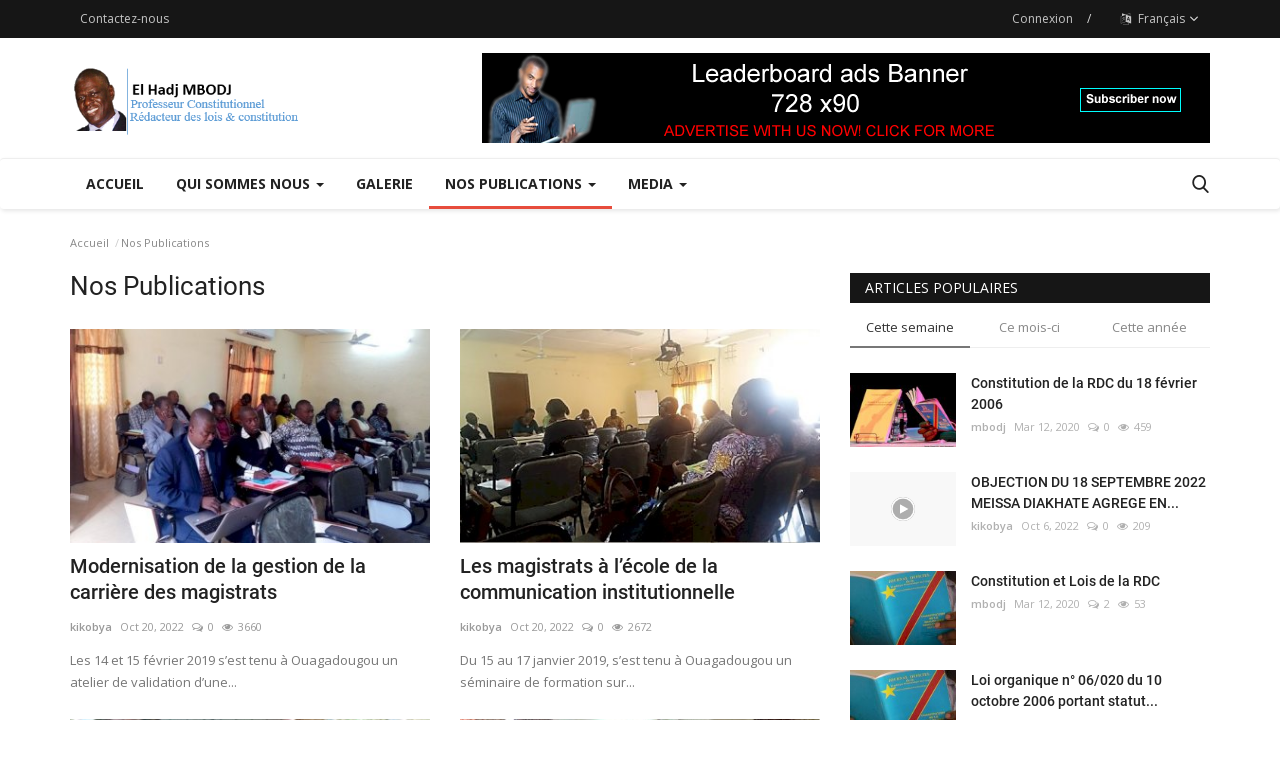

--- FILE ---
content_type: text/html; charset=UTF-8
request_url: https://elhadjmbodj.org/category/nos-publications
body_size: 27631
content:
<!DOCTYPE html>
<html lang="fr">
<head>
    <meta charset="utf-8">
    <meta http-equiv="X-UA-Compatible" content="IE=edge">
    <meta name="viewport" content="width=device-width, initial-scale=1">
    <title>Nos Publications - Bienvenue</title>
    <meta name="description" content=""/>
    <meta name="keywords" content=""/>
    <meta name="author" content="Serge Kikobya"/>
    <meta property="og:locale" content="en_US"/>
    <meta property="og:site_name" content="EL HADJ MBODJ"/>
    <meta property="og:image" content="https://elhadjmbodj.org/assets/img/logo.png"/>
    <meta property="og:image:width" content="240"/>
    <meta property="og:image:height" content="90"/>
    <meta property="og:type" content="website"/>
    <meta property="og:title" content="Nos Publications - Bienvenue"/>
    <meta property="og:description" content=""/>
    <meta property="og:url" content="https://elhadjmbodj.org/"/>
    <meta property="fb:app_id" content=""/>
    <meta name="twitter:card" content="summary_large_image"/>
    <meta name="twitter:site" content="@EL HADJ MBODJ"/>
    <meta name="twitter:title" content="Nos Publications - Bienvenue"/>
    <meta name="twitter:description" content=""/>
    <link rel="canonical" href="https://elhadjmbodj.org/category/nos-publications"/>
    <link rel="alternate" href="https://elhadjmbodj.org/" hreflang="fr-Fr"/>
    <link rel="alternate" href="https://elhadjmbodj.org/en/" hreflang="en-US"/>
    <link rel="shortcut icon" type="image/png" href="https://elhadjmbodj.org/assets/img/favicon.png"/>
    <!-- Font-icons CSS -->
    <link href="https://elhadjmbodj.org/assets/vendor/font-icons/css/varient-icons.min.css" rel="stylesheet"/>
    <link href="https://fonts.googleapis.com/css?family=Open+Sans:300,400,600,700&amp;subset=cyrillic-ext,greek-ext,latin-ext,vietnamese" rel="stylesheet">    <link href="https://fonts.googleapis.com/css?family=Roboto:300,400,500,700&amp;subset=cyrillic-ext,greek-ext,latin-ext,vietnamese" rel="stylesheet">    
    <!-- Plugins -->
    <link href="https://elhadjmbodj.org/assets/css/plugins-1.6.css" rel="stylesheet"/>
	<link href="https://elhadjmbodj.org/assets/css/style-1.6.min.css" rel="stylesheet"/>
    <!-- Color CSS -->
    <link href="https://elhadjmbodj.org/assets/css/colors/red.min.css" rel="stylesheet"/>
    <!--Include Font Style-->
    <style>
    body {font-family: "Open Sans", Helvetica, Arial, sans-serif  } .font-1,.post-content .post-summary {font-family: "Roboto", Helvetica, Arial, sans-serif}.font-text{font-family: "Verdana","Open Sans", Helvetica, Arial, sans-serif}.h1, .h2, .h3, .h4, .h5, .h6, h1, h2, h3, h4, h5, h6 {font-family: "Roboto", Helvetica, Arial, sans-serif}.section-mid-title .title {font-family: "Roboto", Helvetica, Arial, sans-serif}.section .section-content .title {font-family: "Roboto", Helvetica, Arial, sans-serif}.section .section-head .title {font-family: "Open Sans", Helvetica, Arial, sans-serif}.sidebar-widget .widget-head .title {font-family: "Open Sans", Helvetica, Arial, sans-serif}.post-content .post-text {font-family: "Verdana","Open Sans", Helvetica, Arial, sans-serif}
    .top-bar,.news-ticker-title,.section .section-head .title,.sidebar-widget .widget-head,.section-mid-title .title, #comments .comment-section > .nav-tabs > .active > a {
        background-color: #161616    }
    .section .section-head,.section-mid-title, .comment-section .nav-tabs {
        border-bottom: 2px solid #161616;
    }
    .post-content .post-summary h2 {font-family: "Verdana","Open Sans", Helvetica, Arial, sans-serif}
</style>    <script>var rtl = false;</script>
    <!-- HTML5 shim and Respond.js for IE8 support of HTML5 elements and media queries -->
    <!-- WARNING: Respond.js doesn't work if you view the page via file:// -->
    <!--[if lt IE 9]>
    <script src="https://oss.maxcdn.com/html5shiv/3.7.3/html5shiv.min.js"></script>
    <script src="https://oss.maxcdn.com/respond/1.4.2/respond.min.js"></script>
    <![endif]-->
</head>
<body>
<header id="header">
    <div class="top-bar">
    <div class="container">
        <div class="col-sm-12">
            <div class="row">
                <ul class="top-menu top-menu-left">
                    <!--Print top menu pages-->
                                                                                                                                                                                                                                                                                                                                                                                                                                                                                                                                                                                                                                                                                            <li><a href="https://elhadjmbodj.org/contact">Contactez-nous</a></li>
                                                                                                                                                                                                                                                                                                                                                                </ul>
                <ul class="top-menu top-menu-right">
                                        <!--Check auth-->
                                                                        <li class="top-li-auth">
                                <a href="#" data-toggle="modal" data-target="#modal-login" class="btn_open_login_modal">Connexion</a>
                                <span>/</span>
                               <!-- <a href="register"></a>-->
                            </li>
                                                                                        <li class="dropdown">
                            <a class="dropdown-toggle" data-toggle="dropdown" href="#" aria-expanded="false">
                                <i class="icon-language"></i>&nbsp;
                                Français <span class="icon-arrow-down"></span>
                            </a>
                            <ul class="dropdown-menu lang-dropdown">
                                                                    <li>
                                        <a href="https://elhadjmbodj.org/" class="selected ">
                                            Français                                        </a>
                                    </li>
                                                                    <li>
                                        <a href="https://elhadjmbodj.org/en/" class=" ">
                                            English                                        </a>
                                    </li>
                                                            </ul>
                        </li>
                                    </ul>
            </div>
        </div>
    </div><!--/.container-->
</div><!--/.top-bar-->
    <div class="logo-banner">
        <div class="container">
            <div class="col-sm-12">
                <div class="row">
                    <div class="left">
                        <a href="https://elhadjmbodj.org/">
                            <img src="https://elhadjmbodj.org/assets/img/logo.png" alt="logo" class="logo">
                        </a>
                    </div>
                    <div class="right">
                        <div class="pull-right">
                            <!--Include banner-->
                            

    
    
        
                            <section class="col-sm-12 col-xs-12 bn-lg ">
                    <div class="row">
                        <a href="https://www.elhadjmbodj.org/contact/"><img src="https://www.elhadjmbodj.org/uploads/blocks/block_5e3aca991bb2b.png" alt=""></a>                    </div>
                </section>
            
            
        

        
    

                        </div>
                    </div>
                </div>
            </div>
        </div><!--/.container-->
    </div><!--/.top-bar-->
    <nav class="navbar navbar-default main-menu megamenu">
    <div class="container">
                <!-- Collect the nav links, forms, and other content for toggling -->
        <div class="collapse navbar-collapse">
            <div class="row">
                <ul class="nav navbar-nav">
                    <li class="">
                        <a href="https://elhadjmbodj.org/">
                            Accueil                        </a>
                    </li>
                                        <li class="dropdown megamenu-fw mega-li-1 ">
    <a href="https://elhadjmbodj.org/category/qui-sommes-nous" class="dropdown-toggle disabled"
       data-toggle="dropdown" role="button" aria-expanded="false">Qui sommes nous        <span class="caret"></span>
    </a>
    <!--Check if has posts-->
            <ul class="dropdown-menu megamenu-content dropdown-top" role="menu" data-mega-ul="1">
            <li>
                <div class="col-sm-12">
                    <div class="row">
                        <div class="sub-menu-right single-sub-menu">
                            <div class="row row-menu-right">
                                                                        <div class="col-sm-3 menu-post-item">
                                            <div class="post-item-image">
                                                <a href="https://elhadjmbodj.org/curriculum-vitae-professor-el-hadj-mbodj-english-version">
                                                    <img src="https://elhadjmbodj.org/assets/img/img_bg_mid.jpg" data-src="https://elhadjmbodj.org/uploads/images/image_380x226_634115126d6bd.jpg" alt="CURRICULUM VITAE Professor EL HADJ MBODJ (english version)" class="lazyload img-responsive img-post" onerror="javascript:this.src='https://elhadjmbodj.org/assets/img/img_bg_mid.jpg'"/>



                                                </a>
                                            </div>
                                            <h3 class="title">
                                                <a href="https://elhadjmbodj.org/curriculum-vitae-professor-el-hadj-mbodj-english-version">
                                                    CURRICULUM VITAE Professor EL HADJ MBODJ (english...                                                </a>
                                            </h3>
                                            <p class="post-meta">
                                                    <a href="https://elhadjmbodj.org/profile/kikobya">kikobya</a>
    <span>Oct 8, 2022</span>
    <span><i class="icon-comment"></i>0</span>
    <span class="m-r-0"><i class="icon-eye"></i>3712</span>
                                            </p>
                                        </div>
                                                                            <div class="col-sm-3 menu-post-item">
                                            <div class="post-item-image">
                                                <a href="https://elhadjmbodj.org/biographie-du-professeur-el-hadj-mbodj">
                                                    <img src="https://elhadjmbodj.org/assets/img/img_bg_mid.jpg" data-src="https://elhadjmbodj.org/uploads/images/image_380x226_5e6a523b019a7.jpg" alt="BIOGRAPHIE DU PROFESSEUR EL HADJ MBODJ" class="lazyload img-responsive img-post" onerror="javascript:this.src='https://elhadjmbodj.org/assets/img/img_bg_mid.jpg'"/>



                                                </a>
                                            </div>
                                            <h3 class="title">
                                                <a href="https://elhadjmbodj.org/biographie-du-professeur-el-hadj-mbodj">
                                                    BIOGRAPHIE DU PROFESSEUR EL HADJ MBODJ                                                </a>
                                            </h3>
                                            <p class="post-meta">
                                                    <a href="https://elhadjmbodj.org/profile/kikobya">kikobya</a>
    <span>Oct 8, 2022</span>
    <span><i class="icon-comment"></i>0</span>
    <span class="m-r-0"><i class="icon-eye"></i>5687</span>
                                            </p>
                                        </div>
                                                                            <div class="col-sm-3 menu-post-item">
                                            <div class="post-item-image">
                                                <a href="https://elhadjmbodj.org/[base64]">
                                                    <img src="https://elhadjmbodj.org/assets/img/img_bg_mid.jpg" data-src="https://elhadjmbodj.org/uploads/images/image_380x226_5faaa4be37fc0.jpg" alt="LA SUCCESSION DU CHEF D’ETAT EN DROIT CONSTITUTIONNEL AFRICAIN (Analyse juridique et impact politique), THESE POUR LE DOCTORAT D’ETAT EN DROIT Présentée et soutenue publiquement le 29 juin 1991 par El Hadj MBODJ" class="lazyload img-responsive img-post" onerror="javascript:this.src='https://elhadjmbodj.org/assets/img/img_bg_mid.jpg'"/>



                                                </a>
                                            </div>
                                            <h3 class="title">
                                                <a href="https://elhadjmbodj.org/[base64]">
                                                    LA SUCCESSION DU CHEF D’ETAT EN DROIT CONSTITUTIONNEL...                                                </a>
                                            </h3>
                                            <p class="post-meta">
                                                    <a href="https://elhadjmbodj.org/profile/kikobya">kikobya</a>
    <span>Nov 10, 2020</span>
    <span><i class="icon-comment"></i>0</span>
    <span class="m-r-0"><i class="icon-eye"></i>5182</span>
                                            </p>
                                        </div>
                                                                            <div class="col-sm-3 menu-post-item">
                                            <div class="post-item-image">
                                                <a href="https://elhadjmbodj.org/cv-professeur-el-hadj-mbodj-version-fr">
                                                    <img src="https://elhadjmbodj.org/assets/img/img_bg_mid.jpg" data-src="https://elhadjmbodj.org/uploads/images/image_380x226_5e68bb12afd16.jpg" alt="CV Professeur El Hadj Mbodj (version fr)" class="lazyload img-responsive img-post" onerror="javascript:this.src='https://elhadjmbodj.org/assets/img/img_bg_mid.jpg'"/>



                                                </a>
                                            </div>
                                            <h3 class="title">
                                                <a href="https://elhadjmbodj.org/cv-professeur-el-hadj-mbodj-version-fr">
                                                    CV Professeur El Hadj Mbodj (version fr)                                                </a>
                                            </h3>
                                            <p class="post-meta">
                                                    <a href="https://elhadjmbodj.org/profile/kikobya">kikobya</a>
    <span>Mar 11, 2020</span>
    <span><i class="icon-comment"></i>0</span>
    <span class="m-r-0"><i class="icon-eye"></i>12359</span>
                                            </p>
                                        </div>
                                                                            <div class="col-sm-3 menu-post-item">
                                            <div class="post-item-image">
                                                <a href="https://elhadjmbodj.org/prof-el-hadji-mbodji-constitutionnaliste">
                                                    <img src="https://elhadjmbodj.org/assets/img/img_bg_mid.jpg" data-src="https://elhadjmbodj.org/uploads/images/image_380x226_5e68b0736a86f.jpg" alt="PROF EL HADJI MBODJI, CONSTITUTIONNALISTE" class="lazyload img-responsive img-post" onerror="javascript:this.src='https://elhadjmbodj.org/assets/img/img_bg_mid.jpg'"/>



                                                </a>
                                            </div>
                                            <h3 class="title">
                                                <a href="https://elhadjmbodj.org/prof-el-hadji-mbodji-constitutionnaliste">
                                                    PROF EL HADJI MBODJI, CONSTITUTIONNALISTE                                                </a>
                                            </h3>
                                            <p class="post-meta">
                                                    <a href="https://elhadjmbodj.org/profile/kikobya">kikobya</a>
    <span>Mar 11, 2020</span>
    <span><i class="icon-comment"></i>0</span>
    <span class="m-r-0"><i class="icon-eye"></i>6129</span>
                                            </p>
                                        </div>
                                                                </div>
                        </div>
                    </div>
                </div>
            </li>
        </ul>
    </li>


                                            <li class="">
                                                <a href="https://elhadjmbodj.org/gallery">
                                                    Galerie                                                </a>
                                            </li>
                                        <li class="dropdown megamenu-fw mega-li-2 active">
    <a href="https://elhadjmbodj.org/category/nos-publications" class="dropdown-toggle disabled" data-toggle="dropdown" role="button" aria-expanded="false">Nos Publications <span class="caret"></span></a>
    <!--Check if has posts-->
            <ul class="dropdown-menu megamenu-content dropdown-top" role="menu" aria-expanded="true" data-mega-ul="2">
            <li>
                <div class="sub-menu-left">
                    <ul class="nav-sub-categories">
                        <li data-category-filter="all" class="li-sub-category active">
                            <a href="https://elhadjmbodj.org/category/nos-publications">
                                Tous                            </a>
                        </li>
                        <!--Subcategories-->
                                                            <li data-category-filter="senegal-7" class="li-sub-category">
                                        <a href="https://elhadjmbodj.org/category/senegal">
                                            Sénégal                                        </a>
                                    </li>
                                                                    <li data-category-filter="rdc-8" class="li-sub-category">
                                        <a href="https://elhadjmbodj.org/category/rdc">
                                            RDC                                        </a>
                                    </li>
                                                                    <li data-category-filter="haiti-9" class="li-sub-category">
                                        <a href="https://elhadjmbodj.org/category/haiti">
                                            Haiti                                        </a>
                                    </li>
                                                                    <li data-category-filter="internationale-10" class="li-sub-category">
                                        <a href="https://elhadjmbodj.org/category/internationale">
                                            Internationale                                        </a>
                                    </li>
                                                                    <li data-category-filter="afrique-15" class="li-sub-category">
                                        <a href="https://elhadjmbodj.org/category/afrique">
                                            Afrique                                        </a>
                                    </li>
                                                                    <li data-category-filter="partenaire-17" class="li-sub-category">
                                        <a href="https://elhadjmbodj.org/category/partenaire">
                                            Partenaire                                        </a>
                                    </li>
                                                                    <li data-category-filter="burkina-faso-26" class="li-sub-category">
                                        <a href="https://elhadjmbodj.org/category/burkina-faso">
                                            Burkina Faso                                        </a>
                                    </li>
                                                    </ul>
                </div>
                <div class="sub-menu-right">
                    <div class="sub-menu-inner filter-all active">
                        <div class="row row-menu-right">
                            <!--Posts-->
                                                                    <div class="col-sm-3 menu-post-item">
                                            <div class="post-item-image">
                                                <a href="https://elhadjmbodj.org/modernisation-de-la-gestion-de-la-carriere-des-magistrats">
                                                    <img src="https://elhadjmbodj.org/assets/img/img_bg_mid.jpg" data-src="https://elhadjmbodj.org/uploads/images/image_380x226_635148019e982.jpg" alt="Modernisation de la gestion de la carrière des magistrats" class="lazyload img-responsive img-post" onerror="javascript:this.src='https://elhadjmbodj.org/assets/img/img_bg_mid.jpg'"/>



                                                </a>
                                            </div>
                                            <h3 class="title">
                                                <a href="https://elhadjmbodj.org/modernisation-de-la-gestion-de-la-carriere-des-magistrats">Modernisation de la gestion de la carrière des...</a>
                                            </h3>
                                            <p class="post-meta">
                                                    <a href="https://elhadjmbodj.org/profile/kikobya">kikobya</a>
    <span>Oct 20, 2022</span>
    <span><i class="icon-comment"></i>0</span>
    <span class="m-r-0"><i class="icon-eye"></i>3660</span>
                                            </p>
                                        </div>
                                                                            <div class="col-sm-3 menu-post-item">
                                            <div class="post-item-image">
                                                <a href="https://elhadjmbodj.org/les-magistrats-a-lecole-de-la-communication-institutionnelle">
                                                    <img src="https://elhadjmbodj.org/assets/img/img_bg_mid.jpg" data-src="https://elhadjmbodj.org/uploads/images/image_380x226_633efddc84cb9.jpg" alt="Les magistrats à l’école de la communication institutionnelle" class="lazyload img-responsive img-post" onerror="javascript:this.src='https://elhadjmbodj.org/assets/img/img_bg_mid.jpg'"/>



                                                </a>
                                            </div>
                                            <h3 class="title">
                                                <a href="https://elhadjmbodj.org/les-magistrats-a-lecole-de-la-communication-institutionnelle">Les magistrats à l’école de la communication...</a>
                                            </h3>
                                            <p class="post-meta">
                                                    <a href="https://elhadjmbodj.org/profile/kikobya">kikobya</a>
    <span>Oct 20, 2022</span>
    <span><i class="icon-comment"></i>0</span>
    <span class="m-r-0"><i class="icon-eye"></i>2672</span>
                                            </p>
                                        </div>
                                                                            <div class="col-sm-3 menu-post-item">
                                            <div class="post-item-image">
                                                <a href="https://elhadjmbodj.org/atelier-de-renforcement-des-capacites-des-magistrats-et-des-greffiers-en-chef-sur-les-techniques-de-redaction-des-decisions-judiciaires-182">
                                                    <img src="https://elhadjmbodj.org/assets/img/img_bg_mid.jpg" data-src="https://elhadjmbodj.org/uploads/images/image_380x226_6351462425b6a.jpg" alt="Atelier de renforcement des capacités des magistrats et des greffiers en chef sur les techniques de rédaction des décisions judiciaires." class="lazyload img-responsive img-post" onerror="javascript:this.src='https://elhadjmbodj.org/assets/img/img_bg_mid.jpg'"/>



                                                </a>
                                            </div>
                                            <h3 class="title">
                                                <a href="https://elhadjmbodj.org/atelier-de-renforcement-des-capacites-des-magistrats-et-des-greffiers-en-chef-sur-les-techniques-de-redaction-des-decisions-judiciaires-182">Atelier de renforcement des capacités des magistrats...</a>
                                            </h3>
                                            <p class="post-meta">
                                                    <a href="https://elhadjmbodj.org/profile/kikobya">kikobya</a>
    <span>Oct 20, 2022</span>
    <span><i class="icon-comment"></i>0</span>
    <span class="m-r-0"><i class="icon-eye"></i>3423</span>
                                            </p>
                                        </div>
                                                                            <div class="col-sm-3 menu-post-item">
                                            <div class="post-item-image">
                                                <a href="https://elhadjmbodj.org/atelier-de-renforcement-des-capacites-des-magistrats-et-des-greffiers-en-chef-sur-les-techniques-de-redaction-des-decisions-judiciaires">
                                                    <img src="https://elhadjmbodj.org/assets/img/img_bg_mid.jpg" data-src="https://elhadjmbodj.org/uploads/images/image_380x226_6351450e9d3a2.jpg" alt="Atelier de renforcement des capacités des magistrats et des greffiers en chef sur les techniques de rédaction des décisions judiciaires" class="lazyload img-responsive img-post" onerror="javascript:this.src='https://elhadjmbodj.org/assets/img/img_bg_mid.jpg'"/>



                                                </a>
                                            </div>
                                            <h3 class="title">
                                                <a href="https://elhadjmbodj.org/atelier-de-renforcement-des-capacites-des-magistrats-et-des-greffiers-en-chef-sur-les-techniques-de-redaction-des-decisions-judiciaires">Atelier de renforcement des capacités des magistrats...</a>
                                            </h3>
                                            <p class="post-meta">
                                                    <a href="https://elhadjmbodj.org/profile/kikobya">kikobya</a>
    <span>Oct 20, 2022</span>
    <span><i class="icon-comment"></i>0</span>
    <span class="m-r-0"><i class="icon-eye"></i>3291</span>
                                            </p>
                                        </div>
                                                            </div>
                    </div>
                                                    <div class="sub-menu-inner filter-senegal-7">
                                    <div class="row row-menu-right">
                                                                                                                                            <div class="col-sm-3 menu-post-item">
                                                        <div class="post-item-image post-item-image-mn">
                                                            <a href="https://elhadjmbodj.org/assemblee-lincompatibilite-ne-peut-etre-soulevee-quapres-linstallation-des-deputes-pr-el-hadj-mbodj">
                                                                <img src="https://elhadjmbodj.org/assets/img/img_bg_mid.jpg" data-src="https://elhadjmbodj.org/uploads/images/image_380x226_633efff1c4fde.jpg" alt="Assemblée : « L’incompatibilité ne peut être soulevée qu’après l’installation des députés », Pr. El Hadj Mbodj" class="lazyload img-responsive img-post" onerror="javascript:this.src='https://elhadjmbodj.org/assets/img/img_bg_mid.jpg'"/>



                                                            </a>
                                                        </div>
                                                        <h3 class="title">
                                                            <a href="https://elhadjmbodj.org/assemblee-lincompatibilite-ne-peut-etre-soulevee-quapres-linstallation-des-deputes-pr-el-hadj-mbodj">Assemblée : « L’incompatibilité ne peut être...</a>
                                                        </h3>
                                                        <p class="post-meta">
                                                                <a href="https://elhadjmbodj.org/profile/kikobya">kikobya</a>
    <span>Oct 6, 2022</span>
    <span><i class="icon-comment"></i>0</span>
    <span class="m-r-0"><i class="icon-eye"></i>3046</span>
                                                        </p>
                                                    </div>
                                                                                                                                                    <div class="col-sm-3 menu-post-item">
                                                        <div class="post-item-image post-item-image-mn">
                                                            <a href="https://elhadjmbodj.org/assemblee-lalerte-du-pr-el-hadji-mbodj-sur-les-conflits-politiques-qui-guettent-le-senegal">
                                                                <img src="https://elhadjmbodj.org/assets/img/img_bg_mid.jpg" data-src="https://elhadjmbodj.org/uploads/images/image_380x226_633f053e6a788.jpg" alt="Assemblée : L’alerte du Pr El Hadji Mbodj sur les conflits politiques qui guettent le Sénégal" class="lazyload img-responsive img-post" onerror="javascript:this.src='https://elhadjmbodj.org/assets/img/img_bg_mid.jpg'"/>



                                                            </a>
                                                        </div>
                                                        <h3 class="title">
                                                            <a href="https://elhadjmbodj.org/assemblee-lalerte-du-pr-el-hadji-mbodj-sur-les-conflits-politiques-qui-guettent-le-senegal">Assemblée : L’alerte du Pr El Hadji Mbodj sur...</a>
                                                        </h3>
                                                        <p class="post-meta">
                                                                <a href="https://elhadjmbodj.org/profile/kikobya">kikobya</a>
    <span>Oct 6, 2022</span>
    <span><i class="icon-comment"></i>0</span>
    <span class="m-r-0"><i class="icon-eye"></i>3587</span>
                                                        </p>
                                                    </div>
                                                                                                                                                    <div class="col-sm-3 menu-post-item">
                                                        <div class="post-item-image post-item-image-mn">
                                                            <a href="https://elhadjmbodj.org/un-mal-entretenu-par-majorite-et-opposition">
                                                                <img src="https://elhadjmbodj.org/assets/img/img_bg_mid.jpg" data-src="https://elhadjmbodj.org/uploads/images/image_380x226_5ffbeede3b5b5.jpg" alt="Un mal entretenu par majorité et opposition" class="lazyload img-responsive img-post" onerror="javascript:this.src='https://elhadjmbodj.org/assets/img/img_bg_mid.jpg'"/>



                                                            </a>
                                                        </div>
                                                        <h3 class="title">
                                                            <a href="https://elhadjmbodj.org/un-mal-entretenu-par-majorite-et-opposition">Un mal entretenu par majorité et opposition</a>
                                                        </h3>
                                                        <p class="post-meta">
                                                                <a href="https://elhadjmbodj.org/profile/kikobya">kikobya</a>
    <span>Jan 11, 2021</span>
    <span><i class="icon-comment"></i>0</span>
    <span class="m-r-0"><i class="icon-eye"></i>3940</span>
                                                        </p>
                                                    </div>
                                                                                                                                                    <div class="col-sm-3 menu-post-item">
                                                        <div class="post-item-image post-item-image-mn">
                                                            <a href="https://elhadjmbodj.org/pastef-ousmane-sonko-collecte-125-899-000-francs-cfa-en-8-heures">
                                                                <img src="https://elhadjmbodj.org/assets/img/img_bg_mid.jpg" data-src="https://elhadjmbodj.org/uploads/images/image_380x226_5ffbee3a647f7.jpg" alt="Pastef : Ousmane Sonko collecte 125 899 000 francs Cfa en 8 heures" class="lazyload img-responsive img-post" onerror="javascript:this.src='https://elhadjmbodj.org/assets/img/img_bg_mid.jpg'"/>



                                                            </a>
                                                        </div>
                                                        <h3 class="title">
                                                            <a href="https://elhadjmbodj.org/pastef-ousmane-sonko-collecte-125-899-000-francs-cfa-en-8-heures">Pastef : Ousmane Sonko collecte 125 899 000 francs...</a>
                                                        </h3>
                                                        <p class="post-meta">
                                                                <a href="https://elhadjmbodj.org/profile/kikobya">kikobya</a>
    <span>Jan 11, 2021</span>
    <span><i class="icon-comment"></i>0</span>
    <span class="m-r-0"><i class="icon-eye"></i>4390</span>
                                                        </p>
                                                    </div>
                                                                                                                                                                                                                                                                                    </div>
                                </div>
                                                            <div class="sub-menu-inner filter-rdc-8">
                                    <div class="row row-menu-right">
                                                                                                                                            <div class="col-sm-3 menu-post-item">
                                                        <div class="post-item-image post-item-image-mn">
                                                            <a href="https://elhadjmbodj.org/emergence-dune-culture-constitutionnelle-inclusive-en-afrique-experience-vecue-du-processus-delaboration-de-la-constitution-de-la-republique-democratique-du-congo-du-18-fevrier-2006">
                                                                <img src="https://elhadjmbodj.org/assets/img/img_bg_mid.jpg" data-src="https://elhadjmbodj.org/uploads/images/image_380x226_5e6a56ff1680a.jpg" alt="Emergence d’une culture constitutionnelle inclusive en Afrique, Expérience vécue du processus d’élaboration de la constitution de la République Démocratique du Congo du 18 Février 2006" class="lazyload img-responsive img-post" onerror="javascript:this.src='https://elhadjmbodj.org/assets/img/img_bg_mid.jpg'"/>



                                                            </a>
                                                        </div>
                                                        <h3 class="title">
                                                            <a href="https://elhadjmbodj.org/emergence-dune-culture-constitutionnelle-inclusive-en-afrique-experience-vecue-du-processus-delaboration-de-la-constitution-de-la-republique-democratique-du-congo-du-18-fevrier-2006">Emergence d’une culture constitutionnelle inclusive...</a>
                                                        </h3>
                                                        <p class="post-meta">
                                                                <a href="https://elhadjmbodj.org/profile/mbodj">mbodj</a>
    <span>Mar 12, 2020</span>
    <span><i class="icon-comment"></i>0</span>
    <span class="m-r-0"><i class="icon-eye"></i>4647</span>
                                                        </p>
                                                    </div>
                                                                                                                                                    <div class="col-sm-3 menu-post-item">
                                                        <div class="post-item-image post-item-image-mn">
                                                            <a href="https://elhadjmbodj.org/reunion-a-goma-du-comite-de-pilotage-du-pap">
                                                                <img src="https://elhadjmbodj.org/assets/img/img_bg_mid.jpg" data-src="https://elhadjmbodj.org/uploads/images/image_380x226_5e6a46c60b79b.jpg" alt="Réunion à Goma du comité de pilotage du PAP" class="lazyload img-responsive img-post" onerror="javascript:this.src='https://elhadjmbodj.org/assets/img/img_bg_mid.jpg'"/>



                                                            </a>
                                                        </div>
                                                        <h3 class="title">
                                                            <a href="https://elhadjmbodj.org/reunion-a-goma-du-comite-de-pilotage-du-pap">Réunion à Goma du comité de pilotage du PAP</a>
                                                        </h3>
                                                        <p class="post-meta">
                                                                <a href="https://elhadjmbodj.org/profile/mbodj">mbodj</a>
    <span>Mar 12, 2020</span>
    <span><i class="icon-comment"></i>0</span>
    <span class="m-r-0"><i class="icon-eye"></i>3769</span>
                                                        </p>
                                                    </div>
                                                                                                                                                    <div class="col-sm-3 menu-post-item">
                                                        <div class="post-item-image post-item-image-mn">
                                                            <a href="https://elhadjmbodj.org/atelier-sur-les-assistants-parlementaires">
                                                                <img src="https://elhadjmbodj.org/assets/img/img_bg_mid.jpg" data-src="https://elhadjmbodj.org/uploads/images/image_380x226_5e6a467aae531.jpg" alt="Atelier sur les Assistants parlementaires" class="lazyload img-responsive img-post" onerror="javascript:this.src='https://elhadjmbodj.org/assets/img/img_bg_mid.jpg'"/>



                                                            </a>
                                                        </div>
                                                        <h3 class="title">
                                                            <a href="https://elhadjmbodj.org/atelier-sur-les-assistants-parlementaires">Atelier sur les Assistants parlementaires</a>
                                                        </h3>
                                                        <p class="post-meta">
                                                                <a href="https://elhadjmbodj.org/profile/mbodj">mbodj</a>
    <span>Mar 12, 2020</span>
    <span><i class="icon-comment"></i>0</span>
    <span class="m-r-0"><i class="icon-eye"></i>3711</span>
                                                        </p>
                                                    </div>
                                                                                                                                                    <div class="col-sm-3 menu-post-item">
                                                        <div class="post-item-image post-item-image-mn">
                                                            <a href="https://elhadjmbodj.org/atelier-sur-le-controle-parlementaire">
                                                                <img src="https://elhadjmbodj.org/assets/img/img_bg_mid.jpg" data-src="https://elhadjmbodj.org/uploads/images/image_380x226_5e6a462c1652c.jpg" alt="Atelier sur le contrôle parlementaire" class="lazyload img-responsive img-post" onerror="javascript:this.src='https://elhadjmbodj.org/assets/img/img_bg_mid.jpg'"/>



                                                            </a>
                                                        </div>
                                                        <h3 class="title">
                                                            <a href="https://elhadjmbodj.org/atelier-sur-le-controle-parlementaire">Atelier sur le contrôle parlementaire</a>
                                                        </h3>
                                                        <p class="post-meta">
                                                                <a href="https://elhadjmbodj.org/profile/mbodj">mbodj</a>
    <span>Mar 12, 2020</span>
    <span><i class="icon-comment"></i>0</span>
    <span class="m-r-0"><i class="icon-eye"></i>3711</span>
                                                        </p>
                                                    </div>
                                                                                                                                                                                                                                                                                    </div>
                                </div>
                                                            <div class="sub-menu-inner filter-haiti-9">
                                    <div class="row row-menu-right">
                                                                                                                                            <div class="col-sm-3 menu-post-item">
                                                        <div class="post-item-image post-item-image-mn">
                                                            <a href="https://elhadjmbodj.org/elections-en-haiti">
                                                                <img src="https://elhadjmbodj.org/assets/img/img_bg_mid.jpg" data-src="https://elhadjmbodj.org/uploads/images/image_380x226_5e68bf9697440.jpg" alt="Elections en Haiti" class="lazyload img-responsive img-post" onerror="javascript:this.src='https://elhadjmbodj.org/assets/img/img_bg_mid.jpg'"/>



                                                            </a>
                                                        </div>
                                                        <h3 class="title">
                                                            <a href="https://elhadjmbodj.org/elections-en-haiti">Elections en Haiti</a>
                                                        </h3>
                                                        <p class="post-meta">
                                                                <a href="https://elhadjmbodj.org/profile/kikobya">kikobya</a>
    <span>Mar 11, 2020</span>
    <span><i class="icon-comment"></i>3</span>
    <span class="m-r-0"><i class="icon-eye"></i>5357</span>
                                                        </p>
                                                    </div>
                                                                                                                                                    <div class="col-sm-3 menu-post-item">
                                                        <div class="post-item-image post-item-image-mn">
                                                            <a href="https://elhadjmbodj.org/mission-onu-de-faisabilite-des-elections-en-haiti">
                                                                <img src="https://elhadjmbodj.org/assets/img/img_bg_mid.jpg" data-src="https://elhadjmbodj.org/uploads/images/image_380x226_5e68bbd606003.jpg" alt="Mission ONU de faisabilité des élections en Haïti" class="lazyload img-responsive img-post" onerror="javascript:this.src='https://elhadjmbodj.org/assets/img/img_bg_mid.jpg'"/>



                                                            </a>
                                                        </div>
                                                        <h3 class="title">
                                                            <a href="https://elhadjmbodj.org/mission-onu-de-faisabilite-des-elections-en-haiti">Mission ONU de faisabilité des élections en Haïti</a>
                                                        </h3>
                                                        <p class="post-meta">
                                                                <a href="https://elhadjmbodj.org/profile/kikobya">kikobya</a>
    <span>Mar 11, 2020</span>
    <span><i class="icon-comment"></i>0</span>
    <span class="m-r-0"><i class="icon-eye"></i>4474</span>
                                                        </p>
                                                    </div>
                                                                                                                                                    <div class="col-sm-3 menu-post-item">
                                                        <div class="post-item-image post-item-image-mn">
                                                            <a href="https://elhadjmbodj.org/quel-avenir-pour-les-commissions-electorales">
                                                                <img src="https://elhadjmbodj.org/assets/img/img_bg_mid.jpg" data-src="https://elhadjmbodj.org/uploads/images/image_380x226_5e68bb899c16f.jpg" alt="Quel avenir pour les commissions électorales?" class="lazyload img-responsive img-post" onerror="javascript:this.src='https://elhadjmbodj.org/assets/img/img_bg_mid.jpg'"/>



                                                            </a>
                                                        </div>
                                                        <h3 class="title">
                                                            <a href="https://elhadjmbodj.org/quel-avenir-pour-les-commissions-electorales">Quel avenir pour les commissions électorales?</a>
                                                        </h3>
                                                        <p class="post-meta">
                                                                <a href="https://elhadjmbodj.org/profile/kikobya">kikobya</a>
    <span>Mar 11, 2020</span>
    <span><i class="icon-comment"></i>0</span>
    <span class="m-r-0"><i class="icon-eye"></i>4826</span>
                                                        </p>
                                                    </div>
                                                                                    </div>
                                </div>
                                                            <div class="sub-menu-inner filter-internationale-10">
                                    <div class="row row-menu-right">
                                                                                                                                            <div class="col-sm-3 menu-post-item">
                                                        <div class="post-item-image post-item-image-mn">
                                                            <a href="https://elhadjmbodj.org/renonciation-voyage-detudes">
                                                                <img src="https://elhadjmbodj.org/assets/img/img_bg_mid.jpg" data-src="https://elhadjmbodj.org/uploads/images/image_380x226_5e6a48d3d5338.jpg" alt="Renonciation voyage d&#039;études" class="lazyload img-responsive img-post" onerror="javascript:this.src='https://elhadjmbodj.org/assets/img/img_bg_mid.jpg'"/>



                                                            </a>
                                                        </div>
                                                        <h3 class="title">
                                                            <a href="https://elhadjmbodj.org/renonciation-voyage-detudes">Renonciation voyage d&#039;études</a>
                                                        </h3>
                                                        <p class="post-meta">
                                                                <a href="https://elhadjmbodj.org/profile/mbodj">mbodj</a>
    <span>Mar 12, 2020</span>
    <span><i class="icon-comment"></i>0</span>
    <span class="m-r-0"><i class="icon-eye"></i>5032</span>
                                                        </p>
                                                    </div>
                                                                                                                                                    <div class="col-sm-3 menu-post-item">
                                                        <div class="post-item-image post-item-image-mn">
                                                            <a href="https://elhadjmbodj.org/magazine-africa-of-the-africa-society-of-japan">
                                                                <img src="https://elhadjmbodj.org/assets/img/img_bg_mid.jpg" data-src="https://elhadjmbodj.org/uploads/images/image_380x226_5e6a2c478b8bf.jpg" alt="MAGAZINE “AFRICA” of the “AFRICA SOCIETY OF JAPAN" class="lazyload img-responsive img-post" onerror="javascript:this.src='https://elhadjmbodj.org/assets/img/img_bg_mid.jpg'"/>



                                                            </a>
                                                        </div>
                                                        <h3 class="title">
                                                            <a href="https://elhadjmbodj.org/magazine-africa-of-the-africa-society-of-japan">MAGAZINE “AFRICA” of the “AFRICA SOCIETY OF JAPAN</a>
                                                        </h3>
                                                        <p class="post-meta">
                                                                <a href="https://elhadjmbodj.org/profile/mbodj">mbodj</a>
    <span>Mar 12, 2020</span>
    <span><i class="icon-comment"></i>0</span>
    <span class="m-r-0"><i class="icon-eye"></i>4723</span>
                                                        </p>
                                                    </div>
                                                                                                                                                    <div class="col-sm-3 menu-post-item">
                                                        <div class="post-item-image post-item-image-mn">
                                                            <a href="https://elhadjmbodj.org/africa-science">
                                                                <img src="https://elhadjmbodj.org/assets/img/img_bg_mid.jpg" data-src="https://elhadjmbodj.org/uploads/images/image_380x226_5e6a29ec2f63a.jpg" alt="AFRICA & SCIENCE" class="lazyload img-responsive img-post" onerror="javascript:this.src='https://elhadjmbodj.org/assets/img/img_bg_mid.jpg'"/>



                                                            </a>
                                                        </div>
                                                        <h3 class="title">
                                                            <a href="https://elhadjmbodj.org/africa-science">AFRICA & SCIENCE</a>
                                                        </h3>
                                                        <p class="post-meta">
                                                                <a href="https://elhadjmbodj.org/profile/kikobya">kikobya</a>
    <span>Mar 12, 2020</span>
    <span><i class="icon-comment"></i>0</span>
    <span class="m-r-0"><i class="icon-eye"></i>5341</span>
                                                        </p>
                                                    </div>
                                                                                    </div>
                                </div>
                                                            <div class="sub-menu-inner filter-afrique-15">
                                    <div class="row row-menu-right">
                                                                                                                                            <div class="col-sm-3 menu-post-item">
                                                        <div class="post-item-image post-item-image-mn">
                                                            <a href="https://elhadjmbodj.org/financement-des-partis-politiques-en-afrique-de-zero-a-des-millions-deuros-selon-les-pays">
                                                                <img src="https://elhadjmbodj.org/assets/img/img_bg_mid.jpg" data-src="https://elhadjmbodj.org/uploads/images/image_380x226_63464f69a161e.jpg" alt="Financement des partis politiques en Afrique: de zéro à des millions d’euros selon les pays" class="lazyload img-responsive img-post" onerror="javascript:this.src='https://elhadjmbodj.org/assets/img/img_bg_mid.jpg'"/>



                                                            </a>
                                                        </div>
                                                        <h3 class="title">
                                                            <a href="https://elhadjmbodj.org/financement-des-partis-politiques-en-afrique-de-zero-a-des-millions-deuros-selon-les-pays">Financement des partis politiques en Afrique:...</a>
                                                        </h3>
                                                        <p class="post-meta">
                                                                <a href="https://elhadjmbodj.org/profile/kikobya">kikobya</a>
    <span>Oct 12, 2022</span>
    <span><i class="icon-comment"></i>0</span>
    <span class="m-r-0"><i class="icon-eye"></i>4363</span>
                                                        </p>
                                                    </div>
                                                                                                                                                    <div class="col-sm-3 menu-post-item">
                                                        <div class="post-item-image post-item-image-mn">
                                                            <a href="https://elhadjmbodj.org/financement-des-partis-politiques-sur-fonds-publics-un-serpent-de-mer">
                                                                <img src="https://elhadjmbodj.org/assets/img/img_bg_mid.jpg" data-src="https://elhadjmbodj.org/uploads/images/image_380x226_5e6a3f3b3faee.jpg" alt="FINANCEMENT DES PARTIS POLITIQUES SUR FONDS PUBLICS «Un serpent de mer …»" class="lazyload img-responsive img-post" onerror="javascript:this.src='https://elhadjmbodj.org/assets/img/img_bg_mid.jpg'"/>



                                                            </a>
                                                        </div>
                                                        <h3 class="title">
                                                            <a href="https://elhadjmbodj.org/financement-des-partis-politiques-sur-fonds-publics-un-serpent-de-mer">FINANCEMENT DES PARTIS POLITIQUES SUR FONDS PUBLICS...</a>
                                                        </h3>
                                                        <p class="post-meta">
                                                                <a href="https://elhadjmbodj.org/profile/mbodj">mbodj</a>
    <span>Mar 12, 2020</span>
    <span><i class="icon-comment"></i>0</span>
    <span class="m-r-0"><i class="icon-eye"></i>5337</span>
                                                        </p>
                                                    </div>
                                                                                                                                                    <div class="col-sm-3 menu-post-item">
                                                        <div class="post-item-image post-item-image-mn">
                                                            <a href="https://elhadjmbodj.org/introspection-sur-les-50-ans-dindependances-africaines">
                                                                <img src="https://elhadjmbodj.org/assets/img/img_bg_mid.jpg" data-src="https://elhadjmbodj.org/uploads/images/image_380x226_5e68c9d7d6b77.jpg" alt="Introspection sur les 50 ans d’indépendances africaines" class="lazyload img-responsive img-post" onerror="javascript:this.src='https://elhadjmbodj.org/assets/img/img_bg_mid.jpg'"/>



                                                            </a>
                                                        </div>
                                                        <h3 class="title">
                                                            <a href="https://elhadjmbodj.org/introspection-sur-les-50-ans-dindependances-africaines">Introspection sur les 50 ans d’indépendances...</a>
                                                        </h3>
                                                        <p class="post-meta">
                                                                <a href="https://elhadjmbodj.org/profile/kikobya">kikobya</a>
    <span>Mar 11, 2020</span>
    <span><i class="icon-comment"></i>0</span>
    <span class="m-r-0"><i class="icon-eye"></i>4177</span>
                                                        </p>
                                                    </div>
                                                                                                                                                    <div class="col-sm-3 menu-post-item">
                                                        <div class="post-item-image post-item-image-mn">
                                                            <a href="https://elhadjmbodj.org/republique-centrafricaine-vraie-constitution-et-faux-cachet">
                                                                <img src="https://elhadjmbodj.org/assets/img/img_bg_mid.jpg" data-src="https://elhadjmbodj.org/uploads/images/image_380x226_5e68c187503d5.jpg" alt="REPUBLIQUE CENTRAFRICAINE, VRAIE CONSTITUTION ET FAUX CACHET" class="lazyload img-responsive img-post" onerror="javascript:this.src='https://elhadjmbodj.org/assets/img/img_bg_mid.jpg'"/>



                                                            </a>
                                                        </div>
                                                        <h3 class="title">
                                                            <a href="https://elhadjmbodj.org/republique-centrafricaine-vraie-constitution-et-faux-cachet">REPUBLIQUE CENTRAFRICAINE, VRAIE CONSTITUTION...</a>
                                                        </h3>
                                                        <p class="post-meta">
                                                                <a href="https://elhadjmbodj.org/profile/kikobya">kikobya</a>
    <span>Mar 11, 2020</span>
    <span><i class="icon-comment"></i>0</span>
    <span class="m-r-0"><i class="icon-eye"></i>3547</span>
                                                        </p>
                                                    </div>
                                                                                                                                                                                                                                    </div>
                                </div>
                                                            <div class="sub-menu-inner filter-partenaire-17">
                                    <div class="row row-menu-right">
                                                                                                                                            <div class="col-sm-3 menu-post-item">
                                                        <div class="post-item-image post-item-image-mn">
                                                            <a href="https://elhadjmbodj.org/processus-electoral-au-burkina-faso">
                                                                <img src="https://elhadjmbodj.org/assets/img/img_bg_mid.jpg" alt="bg" class="img-responsive img-bg"/>
<div class="img-container">
<img src="https://elhadjmbodj.org/assets/img/img_bg_mid.jpg" data-src="https://elhadjmbodj.org/uploads/images/img_5e68c0ba13da13-54231723-60007227.gif" alt="Processus électoral au Burkina Faso" class="lazyload img-cover"/>
</div>



                                                            </a>
                                                        </div>
                                                        <h3 class="title">
                                                            <a href="https://elhadjmbodj.org/processus-electoral-au-burkina-faso">Processus électoral au Burkina Faso</a>
                                                        </h3>
                                                        <p class="post-meta">
                                                                <a href="https://elhadjmbodj.org/profile/kikobya">kikobya</a>
    <span>Mar 11, 2020</span>
    <span><i class="icon-comment"></i>0</span>
    <span class="m-r-0"><i class="icon-eye"></i>4079</span>
                                                        </p>
                                                    </div>
                                                                                    </div>
                                </div>
                                                            <div class="sub-menu-inner filter-burkina-faso-26">
                                    <div class="row row-menu-right">
                                                                                                                                            <div class="col-sm-3 menu-post-item">
                                                        <div class="post-item-image post-item-image-mn">
                                                            <a href="https://elhadjmbodj.org/modernisation-de-la-gestion-de-la-carriere-des-magistrats">
                                                                <img src="https://elhadjmbodj.org/assets/img/img_bg_mid.jpg" data-src="https://elhadjmbodj.org/uploads/images/image_380x226_635148019e982.jpg" alt="Modernisation de la gestion de la carrière des magistrats" class="lazyload img-responsive img-post" onerror="javascript:this.src='https://elhadjmbodj.org/assets/img/img_bg_mid.jpg'"/>



                                                            </a>
                                                        </div>
                                                        <h3 class="title">
                                                            <a href="https://elhadjmbodj.org/modernisation-de-la-gestion-de-la-carriere-des-magistrats">Modernisation de la gestion de la carrière des...</a>
                                                        </h3>
                                                        <p class="post-meta">
                                                                <a href="https://elhadjmbodj.org/profile/kikobya">kikobya</a>
    <span>Oct 20, 2022</span>
    <span><i class="icon-comment"></i>0</span>
    <span class="m-r-0"><i class="icon-eye"></i>3660</span>
                                                        </p>
                                                    </div>
                                                                                                                                                    <div class="col-sm-3 menu-post-item">
                                                        <div class="post-item-image post-item-image-mn">
                                                            <a href="https://elhadjmbodj.org/les-magistrats-a-lecole-de-la-communication-institutionnelle">
                                                                <img src="https://elhadjmbodj.org/assets/img/img_bg_mid.jpg" data-src="https://elhadjmbodj.org/uploads/images/image_380x226_633efddc84cb9.jpg" alt="Les magistrats à l’école de la communication institutionnelle" class="lazyload img-responsive img-post" onerror="javascript:this.src='https://elhadjmbodj.org/assets/img/img_bg_mid.jpg'"/>



                                                            </a>
                                                        </div>
                                                        <h3 class="title">
                                                            <a href="https://elhadjmbodj.org/les-magistrats-a-lecole-de-la-communication-institutionnelle">Les magistrats à l’école de la communication...</a>
                                                        </h3>
                                                        <p class="post-meta">
                                                                <a href="https://elhadjmbodj.org/profile/kikobya">kikobya</a>
    <span>Oct 20, 2022</span>
    <span><i class="icon-comment"></i>0</span>
    <span class="m-r-0"><i class="icon-eye"></i>2672</span>
                                                        </p>
                                                    </div>
                                                                                                                                                    <div class="col-sm-3 menu-post-item">
                                                        <div class="post-item-image post-item-image-mn">
                                                            <a href="https://elhadjmbodj.org/atelier-de-renforcement-des-capacites-des-magistrats-et-des-greffiers-en-chef-sur-les-techniques-de-redaction-des-decisions-judiciaires-182">
                                                                <img src="https://elhadjmbodj.org/assets/img/img_bg_mid.jpg" data-src="https://elhadjmbodj.org/uploads/images/image_380x226_6351462425b6a.jpg" alt="Atelier de renforcement des capacités des magistrats et des greffiers en chef sur les techniques de rédaction des décisions judiciaires." class="lazyload img-responsive img-post" onerror="javascript:this.src='https://elhadjmbodj.org/assets/img/img_bg_mid.jpg'"/>



                                                            </a>
                                                        </div>
                                                        <h3 class="title">
                                                            <a href="https://elhadjmbodj.org/atelier-de-renforcement-des-capacites-des-magistrats-et-des-greffiers-en-chef-sur-les-techniques-de-redaction-des-decisions-judiciaires-182">Atelier de renforcement des capacités des magistrats...</a>
                                                        </h3>
                                                        <p class="post-meta">
                                                                <a href="https://elhadjmbodj.org/profile/kikobya">kikobya</a>
    <span>Oct 20, 2022</span>
    <span><i class="icon-comment"></i>0</span>
    <span class="m-r-0"><i class="icon-eye"></i>3423</span>
                                                        </p>
                                                    </div>
                                                                                                                                                    <div class="col-sm-3 menu-post-item">
                                                        <div class="post-item-image post-item-image-mn">
                                                            <a href="https://elhadjmbodj.org/atelier-de-renforcement-des-capacites-des-magistrats-et-des-greffiers-en-chef-sur-les-techniques-de-redaction-des-decisions-judiciaires">
                                                                <img src="https://elhadjmbodj.org/assets/img/img_bg_mid.jpg" data-src="https://elhadjmbodj.org/uploads/images/image_380x226_6351450e9d3a2.jpg" alt="Atelier de renforcement des capacités des magistrats et des greffiers en chef sur les techniques de rédaction des décisions judiciaires" class="lazyload img-responsive img-post" onerror="javascript:this.src='https://elhadjmbodj.org/assets/img/img_bg_mid.jpg'"/>



                                                            </a>
                                                        </div>
                                                        <h3 class="title">
                                                            <a href="https://elhadjmbodj.org/atelier-de-renforcement-des-capacites-des-magistrats-et-des-greffiers-en-chef-sur-les-techniques-de-redaction-des-decisions-judiciaires">Atelier de renforcement des capacités des magistrats...</a>
                                                        </h3>
                                                        <p class="post-meta">
                                                                <a href="https://elhadjmbodj.org/profile/kikobya">kikobya</a>
    <span>Oct 20, 2022</span>
    <span><i class="icon-comment"></i>0</span>
    <span class="m-r-0"><i class="icon-eye"></i>3291</span>
                                                        </p>
                                                    </div>
                                                                                                                                                                                                                                                                                    </div>
                                </div>
                                            </div>
            </li>
        </ul>
    </li><li class="dropdown megamenu-fw mega-li-3 ">
    <a href="https://elhadjmbodj.org/category/nos-fichiers" class="dropdown-toggle disabled" data-toggle="dropdown" role="button" aria-expanded="false">Media <span class="caret"></span></a>
    <!--Check if has posts-->
            <ul class="dropdown-menu megamenu-content dropdown-top" role="menu" aria-expanded="true" data-mega-ul="3">
            <li>
                <div class="sub-menu-left">
                    <ul class="nav-sub-categories">
                        <li data-category-filter="all" class="li-sub-category active">
                            <a href="https://elhadjmbodj.org/category/nos-fichiers">
                                Tous                            </a>
                        </li>
                        <!--Subcategories-->
                                                            <li data-category-filter="video-19" class="li-sub-category">
                                        <a href="https://elhadjmbodj.org/category/video">
                                            Vidéo                                        </a>
                                    </li>
                                                                    <li data-category-filter="audio-20" class="li-sub-category">
                                        <a href="https://elhadjmbodj.org/category/audio">
                                            Audio                                        </a>
                                    </li>
                                                                    <li data-category-filter="fichier-24" class="li-sub-category">
                                        <a href="https://elhadjmbodj.org/category/fichier">
                                            Fichier                                        </a>
                                    </li>
                                                                    <li data-category-filter="ebook-28" class="li-sub-category">
                                        <a href="https://elhadjmbodj.org/category/ebook">
                                            eBook                                        </a>
                                    </li>
                                                    </ul>
                </div>
                <div class="sub-menu-right">
                    <div class="sub-menu-inner filter-all active">
                        <div class="row row-menu-right">
                            <!--Posts-->
                                                                    <div class="col-sm-3 menu-post-item">
                                            <div class="post-item-image">
                                                <a href="https://elhadjmbodj.org/ceremonie-de-remise-des-melanges-en-lhonneur-du-professeur-el-hadj-mbodj">
                                                        <img src="https://elhadjmbodj.org/assets/img/icon_play.svg" alt="icon" class="post-icon post-icon-menu"/>
<img src="https://elhadjmbodj.org/assets/img/img_bg_mid.jpg" data-src="https://elhadjmbodj.org/uploads/images/image_380x226_6371ceca58c99.jpg" alt="Cérémonie de remise des" class="lazyload img-responsive img-post" onerror="javascript:this.src='https://elhadjmbodj.org/assets/img/img_bg_mid.jpg'"/>



                                                </a>
                                            </div>
                                            <h3 class="title">
                                                <a href="https://elhadjmbodj.org/ceremonie-de-remise-des-melanges-en-lhonneur-du-professeur-el-hadj-mbodj">Cérémonie de remise des</a>
                                            </h3>
                                            <p class="post-meta">
                                                    <a href="https://elhadjmbodj.org/profile/kikobya">kikobya</a>
    <span>Nov 24, 2022</span>
    <span><i class="icon-comment"></i>0</span>
    <span class="m-r-0"><i class="icon-eye"></i>2676</span>
                                            </p>
                                        </div>
                                                                            <div class="col-sm-3 menu-post-item">
                                            <div class="post-item-image">
                                                <a href="https://elhadjmbodj.org/face-a-la-nation-el-hadj-mbodj">
                                                        <img src="https://elhadjmbodj.org/assets/img/icon_play.svg" alt="icon" class="post-icon post-icon-menu"/>
<img src="https://elhadjmbodj.org/assets/img/img_bg_mid.jpg" data-src="https://elhadjmbodj.org/" alt="FACE A LA NATION EL HADJ MBODJ" class="lazyload img-responsive img-post" onerror="javascript:this.src='https://elhadjmbodj.org/assets/img/img_bg_mid.jpg'"/>



                                                </a>
                                            </div>
                                            <h3 class="title">
                                                <a href="https://elhadjmbodj.org/face-a-la-nation-el-hadj-mbodj">FACE A LA NATION EL HADJ MBODJ</a>
                                            </h3>
                                            <p class="post-meta">
                                                    <a href="https://elhadjmbodj.org/profile/kikobya">kikobya</a>
    <span>Oct 6, 2022</span>
    <span><i class="icon-comment"></i>0</span>
    <span class="m-r-0"><i class="icon-eye"></i>2863</span>
                                            </p>
                                        </div>
                                                                            <div class="col-sm-3 menu-post-item">
                                            <div class="post-item-image">
                                                <a href="https://elhadjmbodj.org/theorie-et-contentieux-constitutionnels-en-afrique-vol2-par-professeur-el-hadj-mbodj">
                                                    <img src="https://elhadjmbodj.org/assets/img/img_bg_mid.jpg" data-src="https://elhadjmbodj.org/uploads/images/image_380x226_633f039800d33.jpg" alt="Théorie et contentieux constitutionnels en Afrique vol.2 par Professeur El Hadj Mbodj" class="lazyload img-responsive img-post" onerror="javascript:this.src='https://elhadjmbodj.org/assets/img/img_bg_mid.jpg'"/>



                                                </a>
                                            </div>
                                            <h3 class="title">
                                                <a href="https://elhadjmbodj.org/theorie-et-contentieux-constitutionnels-en-afrique-vol2-par-professeur-el-hadj-mbodj">Théorie et contentieux constitutionnels en Afrique...</a>
                                            </h3>
                                            <p class="post-meta">
                                                    <a href="https://elhadjmbodj.org/profile/kikobya">kikobya</a>
    <span>Oct 6, 2022</span>
    <span><i class="icon-comment"></i>0</span>
    <span class="m-r-0"><i class="icon-eye"></i>3528</span>
                                            </p>
                                        </div>
                                                                            <div class="col-sm-3 menu-post-item">
                                            <div class="post-item-image">
                                                <a href="https://elhadjmbodj.org/objection-du-18-septembre-2022-meissa-diakhate-agrege-en-droit-public">
                                                        <img src="https://elhadjmbodj.org/assets/img/icon_play.svg" alt="icon" class="post-icon post-icon-menu"/>
<img src="https://elhadjmbodj.org/assets/img/img_bg_mid.jpg" data-src="https://elhadjmbodj.org/" alt="OBJECTION DU 18 SEPTEMBRE 2022 MEISSA DIAKHATE AGREGE EN DROIT PUBLIC" class="lazyload img-responsive img-post" onerror="javascript:this.src='https://elhadjmbodj.org/assets/img/img_bg_mid.jpg'"/>



                                                </a>
                                            </div>
                                            <h3 class="title">
                                                <a href="https://elhadjmbodj.org/objection-du-18-septembre-2022-meissa-diakhate-agrege-en-droit-public">OBJECTION DU 18 SEPTEMBRE 2022 MEISSA DIAKHATE...</a>
                                            </h3>
                                            <p class="post-meta">
                                                    <a href="https://elhadjmbodj.org/profile/kikobya">kikobya</a>
    <span>Oct 6, 2022</span>
    <span><i class="icon-comment"></i>0</span>
    <span class="m-r-0"><i class="icon-eye"></i>8151</span>
                                            </p>
                                        </div>
                                                            </div>
                    </div>
                                                    <div class="sub-menu-inner filter-video-19">
                                    <div class="row row-menu-right">
                                                                                                                                            <div class="col-sm-3 menu-post-item">
                                                        <div class="post-item-image post-item-image-mn">
                                                            <a href="https://elhadjmbodj.org/ceremonie-de-remise-des-melanges-en-lhonneur-du-professeur-el-hadj-mbodj">
                                                                    <img src="https://elhadjmbodj.org/assets/img/icon_play.svg" alt="icon" class="post-icon post-icon-menu"/>
<img src="https://elhadjmbodj.org/assets/img/img_bg_mid.jpg" data-src="https://elhadjmbodj.org/uploads/images/image_380x226_6371ceca58c99.jpg" alt="Cérémonie de remise des" class="lazyload img-responsive img-post" onerror="javascript:this.src='https://elhadjmbodj.org/assets/img/img_bg_mid.jpg'"/>



                                                            </a>
                                                        </div>
                                                        <h3 class="title">
                                                            <a href="https://elhadjmbodj.org/ceremonie-de-remise-des-melanges-en-lhonneur-du-professeur-el-hadj-mbodj">Cérémonie de remise des</a>
                                                        </h3>
                                                        <p class="post-meta">
                                                                <a href="https://elhadjmbodj.org/profile/kikobya">kikobya</a>
    <span>Nov 24, 2022</span>
    <span><i class="icon-comment"></i>0</span>
    <span class="m-r-0"><i class="icon-eye"></i>2676</span>
                                                        </p>
                                                    </div>
                                                                                                                                                    <div class="col-sm-3 menu-post-item">
                                                        <div class="post-item-image post-item-image-mn">
                                                            <a href="https://elhadjmbodj.org/face-a-la-nation-el-hadj-mbodj">
                                                                    <img src="https://elhadjmbodj.org/assets/img/icon_play.svg" alt="icon" class="post-icon post-icon-menu"/>
<img src="https://elhadjmbodj.org/assets/img/img_bg_mid.jpg" data-src="https://elhadjmbodj.org/" alt="FACE A LA NATION EL HADJ MBODJ" class="lazyload img-responsive img-post" onerror="javascript:this.src='https://elhadjmbodj.org/assets/img/img_bg_mid.jpg'"/>



                                                            </a>
                                                        </div>
                                                        <h3 class="title">
                                                            <a href="https://elhadjmbodj.org/face-a-la-nation-el-hadj-mbodj">FACE A LA NATION EL HADJ MBODJ</a>
                                                        </h3>
                                                        <p class="post-meta">
                                                                <a href="https://elhadjmbodj.org/profile/kikobya">kikobya</a>
    <span>Oct 6, 2022</span>
    <span><i class="icon-comment"></i>0</span>
    <span class="m-r-0"><i class="icon-eye"></i>2863</span>
                                                        </p>
                                                    </div>
                                                                                                                                                    <div class="col-sm-3 menu-post-item">
                                                        <div class="post-item-image post-item-image-mn">
                                                            <a href="https://elhadjmbodj.org/objection-du-18-septembre-2022-meissa-diakhate-agrege-en-droit-public">
                                                                    <img src="https://elhadjmbodj.org/assets/img/icon_play.svg" alt="icon" class="post-icon post-icon-menu"/>
<img src="https://elhadjmbodj.org/assets/img/img_bg_mid.jpg" data-src="https://elhadjmbodj.org/" alt="OBJECTION DU 18 SEPTEMBRE 2022 MEISSA DIAKHATE AGREGE EN DROIT PUBLIC" class="lazyload img-responsive img-post" onerror="javascript:this.src='https://elhadjmbodj.org/assets/img/img_bg_mid.jpg'"/>



                                                            </a>
                                                        </div>
                                                        <h3 class="title">
                                                            <a href="https://elhadjmbodj.org/objection-du-18-septembre-2022-meissa-diakhate-agrege-en-droit-public">OBJECTION DU 18 SEPTEMBRE 2022 MEISSA DIAKHATE...</a>
                                                        </h3>
                                                        <p class="post-meta">
                                                                <a href="https://elhadjmbodj.org/profile/kikobya">kikobya</a>
    <span>Oct 6, 2022</span>
    <span><i class="icon-comment"></i>0</span>
    <span class="m-r-0"><i class="icon-eye"></i>8151</span>
                                                        </p>
                                                    </div>
                                                                                                                                                    <div class="col-sm-3 menu-post-item">
                                                        <div class="post-item-image post-item-image-mn">
                                                            <a href="https://elhadjmbodj.org/visite-ap-nord-kivu-membres-du-bureau-detude">
                                                                    <img src="https://elhadjmbodj.org/assets/img/icon_play.svg" alt="icon" class="post-icon post-icon-menu"/>
<img src="https://elhadjmbodj.org/assets/img/img_bg_mid.jpg" data-src="https://elhadjmbodj.org/" alt="Visite AP Nord-Kivu membres du bureau d&#039;étude" class="lazyload img-responsive img-post" onerror="javascript:this.src='https://elhadjmbodj.org/assets/img/img_bg_mid.jpg'"/>



                                                            </a>
                                                        </div>
                                                        <h3 class="title">
                                                            <a href="https://elhadjmbodj.org/visite-ap-nord-kivu-membres-du-bureau-detude">Visite AP Nord-Kivu membres du bureau d&#039;étude</a>
                                                        </h3>
                                                        <p class="post-meta">
                                                                <a href="https://elhadjmbodj.org/profile/mbodj">mbodj</a>
    <span>Mar 12, 2020</span>
    <span><i class="icon-comment"></i>0</span>
    <span class="m-r-0"><i class="icon-eye"></i>3741</span>
                                                        </p>
                                                    </div>
                                                                                    </div>
                                </div>
                                                            <div class="sub-menu-inner filter-audio-20">
                                    <div class="row row-menu-right">
                                                                                                                                            <div class="col-sm-3 menu-post-item">
                                                        <div class="post-item-image post-item-image-mn">
                                                            <a href="https://elhadjmbodj.org/babalysall-onuci-fm">
                                                                    <img src="https://elhadjmbodj.org/assets/img/icon_music.svg" alt="icon" class="post-icon post-icon-menu"/>
<img src="https://elhadjmbodj.org/assets/img/img_bg_mid.jpg" data-src="https://elhadjmbodj.org/uploads/images/image_380x226_5e6a487bedff8.jpg" alt="Babalysall onuci fm" class="lazyload img-responsive img-post" onerror="javascript:this.src='https://elhadjmbodj.org/assets/img/img_bg_mid.jpg'"/>



                                                            </a>
                                                        </div>
                                                        <h3 class="title">
                                                            <a href="https://elhadjmbodj.org/babalysall-onuci-fm">Babalysall onuci fm</a>
                                                        </h3>
                                                        <p class="post-meta">
                                                                <a href="https://elhadjmbodj.org/profile/mbodj">mbodj</a>
    <span>Mar 12, 2020</span>
    <span><i class="icon-comment"></i>0</span>
    <span class="m-r-0"><i class="icon-eye"></i>5579</span>
                                                        </p>
                                                    </div>
                                                                                                                                                    <div class="col-sm-3 menu-post-item">
                                                        <div class="post-item-image post-item-image-mn">
                                                            <a href="https://elhadjmbodj.org/atelier-genre-sur-la-rtnc">
                                                                    <img src="https://elhadjmbodj.org/assets/img/icon_music.svg" alt="icon" class="post-icon post-icon-menu"/>
<img src="https://elhadjmbodj.org/assets/img/img_bg_mid.jpg" data-src="https://elhadjmbodj.org/uploads/images/image_380x226_5e6a5dc6b6c15.jpg" alt="Atelier genre sur la RTNC" class="lazyload img-responsive img-post" onerror="javascript:this.src='https://elhadjmbodj.org/assets/img/img_bg_mid.jpg'"/>



                                                            </a>
                                                        </div>
                                                        <h3 class="title">
                                                            <a href="https://elhadjmbodj.org/atelier-genre-sur-la-rtnc">Atelier genre sur la RTNC</a>
                                                        </h3>
                                                        <p class="post-meta">
                                                                <a href="https://elhadjmbodj.org/profile/mbodj">mbodj</a>
    <span>Mar 12, 2020</span>
    <span><i class="icon-comment"></i>0</span>
    <span class="m-r-0"><i class="icon-eye"></i>4402</span>
                                                        </p>
                                                    </div>
                                                                                                                                                    <div class="col-sm-3 menu-post-item">
                                                        <div class="post-item-image post-item-image-mn">
                                                            <a href="https://elhadjmbodj.org/atelier-ecole-finance-publique-partie-2">
                                                                    <img src="https://elhadjmbodj.org/assets/img/icon_music.svg" alt="icon" class="post-icon post-icon-menu"/>
<img src="https://elhadjmbodj.org/assets/img/img_bg_mid.jpg" data-src="https://elhadjmbodj.org/uploads/images/image_380x226_5e6a5d5fa8604.jpg" alt="Atelier école finance publique (Partie-2)" class="lazyload img-responsive img-post" onerror="javascript:this.src='https://elhadjmbodj.org/assets/img/img_bg_mid.jpg'"/>



                                                            </a>
                                                        </div>
                                                        <h3 class="title">
                                                            <a href="https://elhadjmbodj.org/atelier-ecole-finance-publique-partie-2">Atelier école finance publique (Partie-2)</a>
                                                        </h3>
                                                        <p class="post-meta">
                                                                <a href="https://elhadjmbodj.org/profile/mbodj">mbodj</a>
    <span>Mar 12, 2020</span>
    <span><i class="icon-comment"></i>0</span>
    <span class="m-r-0"><i class="icon-eye"></i>3884</span>
                                                        </p>
                                                    </div>
                                                                                                                                                    <div class="col-sm-3 menu-post-item">
                                                        <div class="post-item-image post-item-image-mn">
                                                            <a href="https://elhadjmbodj.org/atelier-ecole-finance-publique-partie-1">
                                                                    <img src="https://elhadjmbodj.org/assets/img/icon_music.svg" alt="icon" class="post-icon post-icon-menu"/>
<img src="https://elhadjmbodj.org/assets/img/img_bg_mid.jpg" data-src="https://elhadjmbodj.org/uploads/images/image_380x226_5e6a5d5fa8604.jpg" alt="Atelier école finance publique (Partie-1)" class="lazyload img-responsive img-post" onerror="javascript:this.src='https://elhadjmbodj.org/assets/img/img_bg_mid.jpg'"/>



                                                            </a>
                                                        </div>
                                                        <h3 class="title">
                                                            <a href="https://elhadjmbodj.org/atelier-ecole-finance-publique-partie-1">Atelier école finance publique (Partie-1)</a>
                                                        </h3>
                                                        <p class="post-meta">
                                                                <a href="https://elhadjmbodj.org/profile/mbodj">mbodj</a>
    <span>Mar 12, 2020</span>
    <span><i class="icon-comment"></i>0</span>
    <span class="m-r-0"><i class="icon-eye"></i>3632</span>
                                                        </p>
                                                    </div>
                                                                                                                                                                                                                                                                                    </div>
                                </div>
                                                            <div class="sub-menu-inner filter-fichier-24">
                                    <div class="row row-menu-right">
                                                                                                                                            <div class="col-sm-3 menu-post-item">
                                                        <div class="post-item-image post-item-image-mn">
                                                            <a href="https://elhadjmbodj.org/cours-de-droit-constitutionnel-par-prof-mbodj">
                                                                <img src="https://elhadjmbodj.org/assets/img/img_bg_mid.jpg" data-src="https://elhadjmbodj.org/uploads/images/image_380x226_5ef46c36c6e44.jpg" alt="Cours de Droit Constitutionnel par Prof Mbodj" class="lazyload img-responsive img-post" onerror="javascript:this.src='https://elhadjmbodj.org/assets/img/img_bg_mid.jpg'"/>



                                                            </a>
                                                        </div>
                                                        <h3 class="title">
                                                            <a href="https://elhadjmbodj.org/cours-de-droit-constitutionnel-par-prof-mbodj">Cours de Droit Constitutionnel par Prof Mbodj</a>
                                                        </h3>
                                                        <p class="post-meta">
                                                                <a href="https://elhadjmbodj.org/profile/kikobya">kikobya</a>
    <span>Jun 25, 2020</span>
    <span><i class="icon-comment"></i>0</span>
    <span class="m-r-0"><i class="icon-eye"></i>47</span>
                                                        </p>
                                                    </div>
                                                                                                                                                    <div class="col-sm-3 menu-post-item">
                                                        <div class="post-item-image post-item-image-mn">
                                                            <a href="https://elhadjmbodj.org/curriculum-vitae-professeur-el-hadj-mbodj-version-fr">
                                                                <img src="https://elhadjmbodj.org/assets/img/img_bg_mid.jpg" data-src="https://elhadjmbodj.org/uploads/images/image_380x226_5ef46f5282b22.jpg" alt="Curriculum vitae Professeur EL HADJ MBODJ (version FR)" class="lazyload img-responsive img-post" onerror="javascript:this.src='https://elhadjmbodj.org/assets/img/img_bg_mid.jpg'"/>



                                                            </a>
                                                        </div>
                                                        <h3 class="title">
                                                            <a href="https://elhadjmbodj.org/curriculum-vitae-professeur-el-hadj-mbodj-version-fr">Curriculum vitae Professeur EL HADJ MBODJ (version...</a>
                                                        </h3>
                                                        <p class="post-meta">
                                                                <a href="https://elhadjmbodj.org/profile/mbodj">mbodj</a>
    <span>Mar 13, 2020</span>
    <span><i class="icon-comment"></i>0</span>
    <span class="m-r-0"><i class="icon-eye"></i>79</span>
                                                        </p>
                                                    </div>
                                                                                    </div>
                                </div>
                                                            <div class="sub-menu-inner filter-ebook-28">
                                    <div class="row row-menu-right">
                                                                                                                                            <div class="col-sm-3 menu-post-item">
                                                        <div class="post-item-image post-item-image-mn">
                                                            <a href="https://elhadjmbodj.org/theorie-et-contentieux-constitutionnels-en-afrique-vol2-par-professeur-el-hadj-mbodj">
                                                                <img src="https://elhadjmbodj.org/assets/img/img_bg_mid.jpg" data-src="https://elhadjmbodj.org/uploads/images/image_380x226_633f039800d33.jpg" alt="Théorie et contentieux constitutionnels en Afrique vol.2 par Professeur El Hadj Mbodj" class="lazyload img-responsive img-post" onerror="javascript:this.src='https://elhadjmbodj.org/assets/img/img_bg_mid.jpg'"/>



                                                            </a>
                                                        </div>
                                                        <h3 class="title">
                                                            <a href="https://elhadjmbodj.org/theorie-et-contentieux-constitutionnels-en-afrique-vol2-par-professeur-el-hadj-mbodj">Théorie et contentieux constitutionnels en Afrique...</a>
                                                        </h3>
                                                        <p class="post-meta">
                                                                <a href="https://elhadjmbodj.org/profile/kikobya">kikobya</a>
    <span>Oct 6, 2022</span>
    <span><i class="icon-comment"></i>0</span>
    <span class="m-r-0"><i class="icon-eye"></i>3528</span>
                                                        </p>
                                                    </div>
                                                                                    </div>
                                </div>
                                            </div>
            </li>
        </ul>
    </li>
                                    </ul>
                <ul class="nav navbar-nav navbar-right">
                    <li class="li-search">
                        <a class="search-icon"><i class="icon-search"></i></a>
                        <div class="search-form">
                            <form action="https://elhadjmbodj.org/search" method="get" id="search_validate" accept-charset="utf-8">
                            <input type="text" name="q" maxlength="300" pattern=".*\S+.*" class="form-control form-input" placeholder="Rechercher ..."  required>
                            <button class="btn btn-default"><i class="icon-search"></i></button>
                            </form>                        </div>
                    </li>
                </ul>
            </div>
        </div><!-- /.navbar-collapse -->
    </div>
</nav>    <div class="col-sm-12">
        <div class="row">
            <div class="nav-mobile">
                <div class="row">
                    <div class="col-xs-2 left">
                        <span onclick="open_mobile_nav();" class="mobile-menu-icon"><i class="icon-menu"></i> </span>
                    </div>
                    <div class="col-xs-8">
                        <div class="logo-cnt">
                            <a href="https://elhadjmbodj.org/">
                                <img src="https://elhadjmbodj.org/assets/img/logo.png" alt="logo" class="logo">
                            </a>
                        </div>
                    </div>
                    <div class="col-xs-2 right">
                        <a class="search-icon"><i class="icon-search"></i></a>
                    </div>
                </div>
            </div>
        </div>
    </div>
</header>

<div class="mobile-nav-search">
    <div class="search-form">
        <form action="https://elhadjmbodj.org/search" method="get" accept-charset="utf-8">
        <input type="text" name="q" maxlength="300" pattern=".*\S+.*"
               class="form-control form-input"
               placeholder="Rechercher ..." required>
        <button class="btn btn-default"><i class="icon-search"></i></button>
        </form>    </div>
</div>
<div id="mobile-menu" class="mobile-menu">
    <div class="mobile-menu-inner">
        <a href="javascript:void(0)" class="closebtn" onclick="close_mobile_nav();"><i class="icon-close"></i></a>
        <div class="row">

            <div class="col-sm-12 mobile-menu-logo-cnt">
                <a href="https://elhadjmbodj.org/">
                    <img src="https://elhadjmbodj.org/assets/img/logo.png" alt="logo" class="logo">
                </a>
            </div>

            
            <div class="col-sm-12">
                <nav class="navbar">
                    <ul class="nav navbar-nav">
                        <li>
                            <a href="https://elhadjmbodj.org/">
                                Accueil                            </a>
                        </li>
                                                                <li>
                                            <a href="https://elhadjmbodj.org/contact">
                                                Contactez-nous                                            </a>
                                        </li>
                                                                            <li>
                                            <a href="https://elhadjmbodj.org/category/qui-sommes-nous">
                                                Qui sommes nous                                            </a>
                                        </li>
                                                                            <li>
                                            <a href="https://elhadjmbodj.org/gallery">
                                                Galerie                                            </a>
                                        </li>
                                                                            <li class="dropdown">
                                            <a href="#" class="dropdown-toggle" data-toggle="dropdown" role="button"
                                               aria-haspopup="true" aria-expanded="true">
                                                Nos Publications                                                <i class="icon-arrow-down"></i>
                                            </a>
                                            <ul class="dropdown-menu">
                                                                                                    <li>
                                                        <a href="https://elhadjmbodj.org/category/nos-publications">Tous</a>
                                                    </li>
                                                                                                                                                        <li>
                                                            <a href="https://elhadjmbodj.org/category/senegal">
                                                                Sénégal                                                            </a>
                                                        </li>
                                                                                                                                                            <li>
                                                            <a href="https://elhadjmbodj.org/category/rdc">
                                                                RDC                                                            </a>
                                                        </li>
                                                                                                                                                            <li>
                                                            <a href="https://elhadjmbodj.org/category/haiti">
                                                                Haiti                                                            </a>
                                                        </li>
                                                                                                                                                            <li>
                                                            <a href="https://elhadjmbodj.org/category/internationale">
                                                                Internationale                                                            </a>
                                                        </li>
                                                                                                                                                            <li>
                                                            <a href="https://elhadjmbodj.org/category/afrique">
                                                                Afrique                                                            </a>
                                                        </li>
                                                                                                                                                            <li>
                                                            <a href="https://elhadjmbodj.org/category/partenaire">
                                                                Partenaire                                                            </a>
                                                        </li>
                                                                                                                                                            <li>
                                                            <a href="https://elhadjmbodj.org/category/burkina-faso">
                                                                Burkina Faso                                                            </a>
                                                        </li>
                                                                                                                                                </ul>
                                        </li>
                                                                            <li class="dropdown">
                                            <a href="#" class="dropdown-toggle" data-toggle="dropdown" role="button"
                                               aria-haspopup="true" aria-expanded="true">
                                                Media                                                <i class="icon-arrow-down"></i>
                                            </a>
                                            <ul class="dropdown-menu">
                                                                                                    <li>
                                                        <a href="https://elhadjmbodj.org/category/nos-fichiers">Tous</a>
                                                    </li>
                                                                                                                                                        <li>
                                                            <a href="https://elhadjmbodj.org/category/video">
                                                                Vidéo                                                            </a>
                                                        </li>
                                                                                                                                                            <li>
                                                            <a href="https://elhadjmbodj.org/category/audio">
                                                                Audio                                                            </a>
                                                        </li>
                                                                                                                                                            <li>
                                                            <a href="https://elhadjmbodj.org/category/fichier">
                                                                Fichier                                                            </a>
                                                        </li>
                                                                                                                                                            <li>
                                                            <a href="https://elhadjmbodj.org/category/ebook">
                                                                eBook                                                            </a>
                                                        </li>
                                                                                                                                                </ul>
                                        </li>
                                                                            <li>
                                            <a href="https://elhadjmbodj.org/terms-conditions">
                                                Terms & Conditions                                            </a>
                                        </li>
                                    
                                                                                    <li>
                                    <a href="#" data-toggle="modal" data-target="#modal-login" class="close-menu-click btn_open_login_modal">Connexion</a>
                                </li>
                                <li>
                                    <a href="https://elhadjmbodj.org/register" class="close-menu-click">Register</a>
                                </li>
                                                                        </ul>
                </nav>
            </div>
        </div>

        <div class="row">
            <div class="col-sm-12">
                <ul class="mobile-menu-social">
                    <!--Include social media links-->
                        <!--if facebook url exists-->
    <!--if twitter url exists-->
    <!--if pinterest url exists-->
    <!--if instagram url exists-->
    <!--if linkedin url exists-->

    <!--if vk url exists-->

    <!--if telegram url exists-->

    <!--if youtube url exists-->

    <!--if rss active-->
    <li>
        <a class="rss" href="https://elhadjmbodj.org/rss-feeds"><i class="icon-rss"></i>
        </a>
    </li>
                </ul>
            </div>
        </div>

        <div class="row">
            <div class="col-sm-12">
                                    <div class="dropdown dropdown-mobile-languages">
                        <a class="dropdown-toggle" data-toggle="dropdown" href="#" aria-expanded="false">
                            <i class="icon-language"></i>
                            Français&nbsp;<span class="icon-arrow-down"></span>
                        </a>
                        <ul class="dropdown-menu">
                                                            <li>
                                    <a href="https://elhadjmbodj.org/" class="selected ">
                                        Français                                    </a>
                                </li>
                                                            <li>
                                    <a href="https://elhadjmbodj.org/en/" class=" ">
                                        English                                    </a>
                                </li>
                                                    </ul>
                    </div>
                            </div>
        </div>
    </div>
</div>
    <div class="modal fade auth-modal" id="modal-login" tabindex="-1" role="dialog" aria-labelledby="myModalLabel" aria-hidden="true">
        <div class="modal-dialog modal-sm">
            <div class="modal-content">

                <div id="menu-login" class="tab-pane fade in active">
                    <div class="modal-header">
                        <button type="button" class="close" data-dismiss="modal"><i class="icon-close" aria-hidden="true"></i></button>
                        <h4 class="modal-title font-1">Connexion</h4>
                    </div>

                    <div class="modal-body">
                        <div class="auth-box">
                                                                                                                
                            <!-- include message block -->
                            <div id="result-login"></div>

                            <!-- form start -->
                            <form id="form-login">
                                <div class="form-group">
                                    <input type="email" name="email" class="form-control auth-form-input" placeholder="Adresse e-mail" value=""  required>
                                </div>
                                <div class="form-group">
                                    <input type="password" name="password" class="form-control auth-form-input" placeholder="Mot de passe" value=""  required>
                                </div>
                                <div class="form-group">
                                    <label class="custom-checkbox">
                                        <input type="checkbox" name="remember_me" class="checkbox_terms_conditions" value="1">
                                        <span class="checkbox-icon"><i class="icon-check"></i></span>
                                                                            </label>
                                </div>
                                <div class="form-group">
                                    <button type="submit" class="btn btn-md btn-custom btn-block">Connexion</button>
                                </div>
                                <div class="form-group text-center m-b-0">
                                    <a href="https://elhadjmbodj.org/forgot-password" class="link-forget">
                                        ?
                                    </a>
                                </div>
                            </form><!-- form end -->

                        </div>
                    </div>
                </div>

            </div>
        </div>
    </div>


<!-- Modal -->
<div id="modal_add_post" class="modal fade add-post-modal" role="dialog">
    <div class="modal-dialog modal-lg">
        <!-- Modal content-->
        <div class="modal-content">
            <div class="modal-header">
                <button type="button" class="close" data-dismiss="modal"><i class="icon-close" aria-hidden="true"></i></button>
                <h4 class="modal-title">Choisissez un format de publication</h4>
            </div>
            <div class="modal-body">
                <div class="row">
                    <div class="col-xs-12 col-sm-4 col-add-post">
                        <a href="https://elhadjmbodj.org/admin/add-post">
                            <div class="item">
                                <div class="item-icon">
                                    <i class="icon-article"></i>
                                </div>
                                <h5 class="title">Article</h5>
                                <p class="desc">Ajoutez un article avec des images et intégrez des vidéos.</p>
                            </div>
                        </a>
                    </div>
                    <div class="col-xs-12 col-sm-4 col-add-post">
                        <a href="https://elhadjmbodj.org/admin/add-gallery">
                            <div class="item">
                                <div class="item-icon">
                                    <i class="icon-gallery"></i>
                                </div>
                                <h5 class="title">Galerie</h5>
                                <p class="desc">Une collection d'images</p>
                            </div>
                        </a>
                    </div>
                    <div class="col-xs-12 col-sm-4 col-add-post">
                        <a href="https://elhadjmbodj.org/admin/add-ordered-list">
                            <div class="item">
                                <div class="item-icon">
                                    <i class="icon-list"></i>
                                </div>
                                <h5 class="title"></h5>
                                <p class="desc"></p>
                            </div>
                        </a>
                    </div>
                </div>
                <div class="row">
                    <div class="col-xs-12 col-sm-4 col-add-post">
                        <a href="https://elhadjmbodj.org/admin/add-video">
                            <div class="item">
                                <div class="item-icon">
                                    <i class="icon-video"></i>
                                </div>
                                <h5 class="title">Vidéo</h5>
                                <p class="desc">Téléchargez une vidéo ou intégrez une vidéo depuis Youtube ou Vimeo.</p>
                            </div>
                        </a>
                    </div>
                    <div class="col-xs-12 col-sm-4 col-add-post">
                        <a href="https://elhadjmbodj.org/admin/add-audio">
                            <div class="item">
                                <div class="item-icon">
                                    <i class="icon-music"></i>
                                </div>
                                <h5 class="title">Audio</h5>
                                <p class="desc">Téléchargez vos fichiers audio et créez votre liste de lecture.</p>
                            </div>
                        </a>
                    </div>
                </div>
            </div>
        </div>
    </div>
</div>


<!-- Section: wrapper -->
<div id="wrapper">
    <div class="container">
        <div class="row">
            <!-- breadcrumb -->
            <div class="col-sm-12 page-breadcrumb">
                <ol class="breadcrumb">
                    <li class="breadcrumb-item">
                        <a href="https://elhadjmbodj.org/">Accueil</a>
                    </li>
                                            <li class="breadcrumb-item active">Nos Publications</li>
                    
                </ol>
            </div>

            <div id="content" class="col-sm-8">
                <div class="row">
                    <div class="col-sm-12">
                        <h1 class="page-title">Nos Publications</h1>
                    </div>

                                        
                        
                        <!--include post item-->
                        <!--Check list type-->
    <!--Post row item-->
    <div class="col-sm-6 col-xs-12">
        <!--Post row item-->
<div class="post-item">
        <div class="post-item-image">
        <a href="https://elhadjmbodj.org/modernisation-de-la-gestion-de-la-carriere-des-magistrats">
            <img src="https://elhadjmbodj.org/assets/img/img_bg_mid.jpg" data-src="https://elhadjmbodj.org/uploads/images/image_380x226_635148019e982.jpg" alt="Modernisation de la gestion de la carrière des magistrats" class="lazyload img-responsive img-post" onerror="javascript:this.src='https://elhadjmbodj.org/assets/img/img_bg_mid.jpg'"/>



        </a>
    </div>
    <h3 class="title">
        <a href="https://elhadjmbodj.org/modernisation-de-la-gestion-de-la-carriere-des-magistrats">
            Modernisation de la gestion de la carrière des magistrats        </a>
    </h3>
    <p class="post-meta">
            <a href="https://elhadjmbodj.org/profile/kikobya">kikobya</a>
    <span>Oct 20, 2022</span>
    <span><i class="icon-comment"></i>0</span>
    <span class="m-r-0"><i class="icon-eye"></i>3660</span>
    </p>
    <p class="description">
        Les 14 et 15 février 2019 s’est tenu à Ouagadougou un atelier de validation d’une...    </p>
</div>    </div>




                        

                                            
                        
                        <!--include post item-->
                        <!--Check list type-->
    <!--Post row item-->
    <div class="col-sm-6 col-xs-12">
        <!--Post row item-->
<div class="post-item">
        <div class="post-item-image">
        <a href="https://elhadjmbodj.org/les-magistrats-a-lecole-de-la-communication-institutionnelle">
            <img src="https://elhadjmbodj.org/assets/img/img_bg_mid.jpg" data-src="https://elhadjmbodj.org/uploads/images/image_380x226_633efddc84cb9.jpg" alt="Les magistrats à l’école de la communication institutionnelle" class="lazyload img-responsive img-post" onerror="javascript:this.src='https://elhadjmbodj.org/assets/img/img_bg_mid.jpg'"/>



        </a>
    </div>
    <h3 class="title">
        <a href="https://elhadjmbodj.org/les-magistrats-a-lecole-de-la-communication-institutionnelle">
            Les magistrats à l’école de la communication institutionnelle        </a>
    </h3>
    <p class="post-meta">
            <a href="https://elhadjmbodj.org/profile/kikobya">kikobya</a>
    <span>Oct 20, 2022</span>
    <span><i class="icon-comment"></i>0</span>
    <span class="m-r-0"><i class="icon-eye"></i>2672</span>
    </p>
    <p class="description">
        Du 15 au 17 janvier 2019, s’est tenu à Ouagadougou un séminaire de formation sur...    </p>
</div>    </div>




                                                    <!--Include banner-->
                            

    
    
        
            
            
        

        
    

                        

                                            
                                                    <div class="col-sm-12"></div>
                        
                        <!--include post item-->
                        <!--Check list type-->
    <!--Post row item-->
    <div class="col-sm-6 col-xs-12">
        <!--Post row item-->
<div class="post-item">
        <div class="post-item-image">
        <a href="https://elhadjmbodj.org/atelier-de-renforcement-des-capacites-des-magistrats-et-des-greffiers-en-chef-sur-les-techniques-de-redaction-des-decisions-judiciaires-182">
            <img src="https://elhadjmbodj.org/assets/img/img_bg_mid.jpg" data-src="https://elhadjmbodj.org/uploads/images/image_380x226_6351462425b6a.jpg" alt="Atelier de renforcement des capacités des magistrats et des greffiers en chef sur les techniques de rédaction des décisions judiciaires." class="lazyload img-responsive img-post" onerror="javascript:this.src='https://elhadjmbodj.org/assets/img/img_bg_mid.jpg'"/>



        </a>
    </div>
    <h3 class="title">
        <a href="https://elhadjmbodj.org/atelier-de-renforcement-des-capacites-des-magistrats-et-des-greffiers-en-chef-sur-les-techniques-de-redaction-des-decisions-judiciaires-182">
            Atelier de renforcement des capacités des magistrats et...        </a>
    </h3>
    <p class="post-meta">
            <a href="https://elhadjmbodj.org/profile/kikobya">kikobya</a>
    <span>Oct 20, 2022</span>
    <span><i class="icon-comment"></i>0</span>
    <span class="m-r-0"><i class="icon-eye"></i>3423</span>
    </p>
    <p class="description">
        1. Du 18 au 19 janvier 2017 s’est tenu à Ouagadougou un atelier de validation d’un...    </p>
</div>    </div>




                        

                                            
                        
                        <!--include post item-->
                        <!--Check list type-->
    <!--Post row item-->
    <div class="col-sm-6 col-xs-12">
        <!--Post row item-->
<div class="post-item">
        <div class="post-item-image">
        <a href="https://elhadjmbodj.org/atelier-de-renforcement-des-capacites-des-magistrats-et-des-greffiers-en-chef-sur-les-techniques-de-redaction-des-decisions-judiciaires">
            <img src="https://elhadjmbodj.org/assets/img/img_bg_mid.jpg" data-src="https://elhadjmbodj.org/uploads/images/image_380x226_6351450e9d3a2.jpg" alt="Atelier de renforcement des capacités des magistrats et des greffiers en chef sur les techniques de rédaction des décisions judiciaires" class="lazyload img-responsive img-post" onerror="javascript:this.src='https://elhadjmbodj.org/assets/img/img_bg_mid.jpg'"/>



        </a>
    </div>
    <h3 class="title">
        <a href="https://elhadjmbodj.org/atelier-de-renforcement-des-capacites-des-magistrats-et-des-greffiers-en-chef-sur-les-techniques-de-redaction-des-decisions-judiciaires">
            Atelier de renforcement des capacités des magistrats et...        </a>
    </h3>
    <p class="post-meta">
            <a href="https://elhadjmbodj.org/profile/kikobya">kikobya</a>
    <span>Oct 20, 2022</span>
    <span><i class="icon-comment"></i>0</span>
    <span class="m-r-0"><i class="icon-eye"></i>3291</span>
    </p>
    <p class="description">
        Du 9 au 11 avril 3018 s’est tenu à Ouagadougou un séminaire de renforcement des...    </p>
</div>    </div>




                        

                                            
                                                    <div class="col-sm-12"></div>
                        
                        <!--include post item-->
                        <!--Check list type-->
    <!--Post row item-->
    <div class="col-sm-6 col-xs-12">
        <!--Post row item-->
<div class="post-item">
        <div class="post-item-image">
        <a href="https://elhadjmbodj.org/financement-des-partis-politiques-en-afrique-de-zero-a-des-millions-deuros-selon-les-pays">
            <img src="https://elhadjmbodj.org/assets/img/img_bg_mid.jpg" data-src="https://elhadjmbodj.org/uploads/images/image_380x226_63464f69a161e.jpg" alt="Financement des partis politiques en Afrique: de zéro à des millions d’euros selon les pays" class="lazyload img-responsive img-post" onerror="javascript:this.src='https://elhadjmbodj.org/assets/img/img_bg_mid.jpg'"/>



        </a>
    </div>
    <h3 class="title">
        <a href="https://elhadjmbodj.org/financement-des-partis-politiques-en-afrique-de-zero-a-des-millions-deuros-selon-les-pays">
            Financement des partis politiques en Afrique: de zéro à...        </a>
    </h3>
    <p class="post-meta">
            <a href="https://elhadjmbodj.org/profile/kikobya">kikobya</a>
    <span>Oct 12, 2022</span>
    <span><i class="icon-comment"></i>0</span>
    <span class="m-r-0"><i class="icon-eye"></i>4363</span>
    </p>
    <p class="description">
        En Afrique, de plus en plus de lois encadrent le financement des partis, qu&#039;il soit...    </p>
</div>    </div>




                        

                                            
                        
                        <!--include post item-->
                        <!--Check list type-->
    <!--Post row item-->
    <div class="col-sm-6 col-xs-12">
        <!--Post row item-->
<div class="post-item">
        <div class="post-item-image">
        <a href="https://elhadjmbodj.org/assemblee-lincompatibilite-ne-peut-etre-soulevee-quapres-linstallation-des-deputes-pr-el-hadj-mbodj">
            <img src="https://elhadjmbodj.org/assets/img/img_bg_mid.jpg" data-src="https://elhadjmbodj.org/uploads/images/image_380x226_633efff1c4fde.jpg" alt="Assemblée : « L’incompatibilité ne peut être soulevée qu’après l’installation des députés », Pr. El Hadj Mbodj" class="lazyload img-responsive img-post" onerror="javascript:this.src='https://elhadjmbodj.org/assets/img/img_bg_mid.jpg'"/>



        </a>
    </div>
    <h3 class="title">
        <a href="https://elhadjmbodj.org/assemblee-lincompatibilite-ne-peut-etre-soulevee-quapres-linstallation-des-deputes-pr-el-hadj-mbodj">
            Assemblée : « L’incompatibilité ne peut être soulevée qu’après...        </a>
    </h3>
    <p class="post-meta">
            <a href="https://elhadjmbodj.org/profile/kikobya">kikobya</a>
    <span>Oct 6, 2022</span>
    <span><i class="icon-comment"></i>0</span>
    <span class="m-r-0"><i class="icon-eye"></i>3046</span>
    </p>
    <p class="description">
        L’incompatibilité entre le mandat de député et la qualité de membre du gouvernement...    </p>
</div>    </div>




                        

                                            
                                                    <div class="col-sm-12"></div>
                        
                        <!--include post item-->
                        <!--Check list type-->
    <!--Post row item-->
    <div class="col-sm-6 col-xs-12">
        <!--Post row item-->
<div class="post-item">
        <div class="post-item-image">
        <a href="https://elhadjmbodj.org/assemblee-lalerte-du-pr-el-hadji-mbodj-sur-les-conflits-politiques-qui-guettent-le-senegal">
            <img src="https://elhadjmbodj.org/assets/img/img_bg_mid.jpg" data-src="https://elhadjmbodj.org/uploads/images/image_380x226_633f053e6a788.jpg" alt="Assemblée : L’alerte du Pr El Hadji Mbodj sur les conflits politiques qui guettent le Sénégal" class="lazyload img-responsive img-post" onerror="javascript:this.src='https://elhadjmbodj.org/assets/img/img_bg_mid.jpg'"/>



        </a>
    </div>
    <h3 class="title">
        <a href="https://elhadjmbodj.org/assemblee-lalerte-du-pr-el-hadji-mbodj-sur-les-conflits-politiques-qui-guettent-le-senegal">
            Assemblée : L’alerte du Pr El Hadji Mbodj sur les conflits...        </a>
    </h3>
    <p class="post-meta">
            <a href="https://elhadjmbodj.org/profile/kikobya">kikobya</a>
    <span>Oct 6, 2022</span>
    <span><i class="icon-comment"></i>0</span>
    <span class="m-r-0"><i class="icon-eye"></i>3587</span>
    </p>
    <p class="description">
        Hier Dimanche, dans l’émission « Face à la Nation » diffusée sur la chaine de télévision...    </p>
</div>    </div>




                        

                                            
                        
                        <!--include post item-->
                        <!--Check list type-->
    <!--Post row item-->
    <div class="col-sm-6 col-xs-12">
        <!--Post row item-->
<div class="post-item">
        <div class="post-item-image">
        <a href="https://elhadjmbodj.org/des-acteurs-de-la-justice-se-forment-sur-la-gestion-de-la-carriere-des-magistrats">
            <img src="https://elhadjmbodj.org/assets/img/img_bg_mid.jpg" data-src="https://elhadjmbodj.org/uploads/images/image_380x226_633efff1c4fde.jpg" alt="Des acteurs de la justice se forment sur la gestion de la carrière des magistrats" class="lazyload img-responsive img-post" onerror="javascript:this.src='https://elhadjmbodj.org/assets/img/img_bg_mid.jpg'"/>



        </a>
    </div>
    <h3 class="title">
        <a href="https://elhadjmbodj.org/des-acteurs-de-la-justice-se-forment-sur-la-gestion-de-la-carriere-des-magistrats">
            Des acteurs de la justice se forment sur la gestion de...        </a>
    </h3>
    <p class="post-meta">
            <a href="https://elhadjmbodj.org/profile/kikobya">kikobya</a>
    <span>Oct 6, 2022</span>
    <span><i class="icon-comment"></i>0</span>
    <span class="m-r-0"><i class="icon-eye"></i>3086</span>
    </p>
    <p class="description">
        Les 14 et 15 février 2019 s’est tenu à Ouagadougou un atelier de validation d’une...    </p>
</div>    </div>




                        

                                            
                                                    <div class="col-sm-12"></div>
                        
                        <!--include post item-->
                        <!--Check list type-->
    <!--Post row item-->
    <div class="col-sm-6 col-xs-12">
        <!--Post row item-->
<div class="post-item">
        <div class="post-item-image">
        <a href="https://elhadjmbodj.org/conseil-superieur-de-la-magistrature-des-magistrats-a-lecole">
            <img src="https://elhadjmbodj.org/assets/img/img_bg_mid.jpg" data-src="https://elhadjmbodj.org/uploads/images/image_380x226_633efddc84cb9.jpg" alt="CONSEIL SUPÉRIEUR DE LA MAGISTRATURE, DES MAGISTRATS À L’ÉCOLE" class="lazyload img-responsive img-post" onerror="javascript:this.src='https://elhadjmbodj.org/assets/img/img_bg_mid.jpg'"/>



        </a>
    </div>
    <h3 class="title">
        <a href="https://elhadjmbodj.org/conseil-superieur-de-la-magistrature-des-magistrats-a-lecole">
            CONSEIL SUPÉRIEUR DE LA MAGISTRATURE, DES MAGISTRATS À...        </a>
    </h3>
    <p class="post-meta">
            <a href="https://elhadjmbodj.org/profile/kikobya">kikobya</a>
    <span>Oct 6, 2022</span>
    <span><i class="icon-comment"></i>0</span>
    <span class="m-r-0"><i class="icon-eye"></i>2591</span>
    </p>
    <p class="description">
        Du 15 au 17 janvier 2019, une vingtaine de magistrats ont bénéficié d’une formation...    </p>
</div>    </div>




                        

                                            
                        
                        <!--include post item-->
                        <!--Check list type-->
    <!--Post row item-->
    <div class="col-sm-6 col-xs-12">
        <!--Post row item-->
<div class="post-item">
        <div class="post-item-image">
        <a href="https://elhadjmbodj.org/conseil-superieur-de-la-magistrature-des-magistrats-a-lecole-de-la-communication-institutionnelle">
            <img src="https://elhadjmbodj.org/assets/img/img_bg_mid.jpg" data-src="https://elhadjmbodj.org/uploads/images/image_380x226_633efdb34e93a.jpg" alt="Conseil supérieur de la magistrature : Des magistrats à l’école de la communication institutionnelle" class="lazyload img-responsive img-post" onerror="javascript:this.src='https://elhadjmbodj.org/assets/img/img_bg_mid.jpg'"/>



        </a>
    </div>
    <h3 class="title">
        <a href="https://elhadjmbodj.org/conseil-superieur-de-la-magistrature-des-magistrats-a-lecole-de-la-communication-institutionnelle">
            Conseil supérieur de la magistrature : Des magistrats à...        </a>
    </h3>
    <p class="post-meta">
            <a href="https://elhadjmbodj.org/profile/kikobya">kikobya</a>
    <span>Oct 6, 2022</span>
    <span><i class="icon-comment"></i>0</span>
    <span class="m-r-0"><i class="icon-eye"></i>3576</span>
    </p>
    <p class="description">
        Du 15 au 17 janvier 2019, s’est tenu à Ouagadougou un séminaire de formation sur...    </p>
</div>    </div>




                        

                                            
                                                    <div class="col-sm-12"></div>
                        
                        <!--include post item-->
                        <!--Check list type-->
    <!--Post row item-->
    <div class="col-sm-6 col-xs-12">
        <!--Post row item-->
<div class="post-item">
        <div class="post-item-image">
        <a href="https://elhadjmbodj.org/atelier-de-renforcement-des-capacites-des-magistrats-et-des-greffiers-en-chef-sur-les-techniques-de-redaction-des-arrets-et-des-jugements">
            <img src="https://elhadjmbodj.org/assets/img/img_bg_mid.jpg" data-src="https://elhadjmbodj.org/uploads/images/image_380x226_633efbdc10d9f.jpg" alt="Atelier de renforcement des capacités des magistrats et des greffiers en chef sur les techniques de rédaction des arrêts et des jugements" class="lazyload img-responsive img-post" onerror="javascript:this.src='https://elhadjmbodj.org/assets/img/img_bg_mid.jpg'"/>



        </a>
    </div>
    <h3 class="title">
        <a href="https://elhadjmbodj.org/atelier-de-renforcement-des-capacites-des-magistrats-et-des-greffiers-en-chef-sur-les-techniques-de-redaction-des-arrets-et-des-jugements">
            Atelier de renforcement des capacités des magistrats et...        </a>
    </h3>
    <p class="post-meta">
            <a href="https://elhadjmbodj.org/profile/kikobya">kikobya</a>
    <span>Oct 6, 2022</span>
    <span><i class="icon-comment"></i>0</span>
    <span class="m-r-0"><i class="icon-eye"></i>3208</span>
    </p>
    <p class="description">
        Du 9 au 11 avril 3018 s’est tenu à Ouagadougou un séminaire de renforcement des...    </p>
</div>    </div>




                        

                                            
                        
                        <!--include post item-->
                        <!--Check list type-->
    <!--Post row item-->
    <div class="col-sm-6 col-xs-12">
        <!--Post row item-->
<div class="post-item">
        <div class="post-item-image">
        <a href="https://elhadjmbodj.org/burkina-faso-atelier-de-validation-de-lavant-projet-de-code-de-deontologie-des-magistrats">
            <img src="https://elhadjmbodj.org/assets/img/img_bg_mid.jpg" data-src="https://elhadjmbodj.org/uploads/images/image_380x226_633efa159a494.jpg" alt="Burkina Faso : Atelier de validation de l’avant-projet de code de déontologie des magistrats" class="lazyload img-responsive img-post" onerror="javascript:this.src='https://elhadjmbodj.org/assets/img/img_bg_mid.jpg'"/>



        </a>
    </div>
    <h3 class="title">
        <a href="https://elhadjmbodj.org/burkina-faso-atelier-de-validation-de-lavant-projet-de-code-de-deontologie-des-magistrats">
            Burkina Faso : Atelier de validation de l’avant-projet...        </a>
    </h3>
    <p class="post-meta">
            <a href="https://elhadjmbodj.org/profile/kikobya">kikobya</a>
    <span>Oct 6, 2022</span>
    <span><i class="icon-comment"></i>0</span>
    <span class="m-r-0"><i class="icon-eye"></i>3691</span>
    </p>
    <p class="description">
        1. Du 18 au 19 janvier 2017 s’est tenu à Ouagadougou un atelier de validation d’un...    </p>
</div>    </div>




                        

                                            
                                                    <div class="col-sm-12"></div>
                        
                        <!--include post item-->
                        <!--Check list type-->
    <!--Post row item-->
    <div class="col-sm-6 col-xs-12">
        <!--Post row item-->
<div class="post-item">
        <div class="post-item-image">
        <a href="https://elhadjmbodj.org/un-mal-entretenu-par-majorite-et-opposition">
            <img src="https://elhadjmbodj.org/assets/img/img_bg_mid.jpg" data-src="https://elhadjmbodj.org/uploads/images/image_380x226_5ffbeede3b5b5.jpg" alt="Un mal entretenu par majorité et opposition" class="lazyload img-responsive img-post" onerror="javascript:this.src='https://elhadjmbodj.org/assets/img/img_bg_mid.jpg'"/>



        </a>
    </div>
    <h3 class="title">
        <a href="https://elhadjmbodj.org/un-mal-entretenu-par-majorite-et-opposition">
            Un mal entretenu par majorité et opposition        </a>
    </h3>
    <p class="post-meta">
            <a href="https://elhadjmbodj.org/profile/kikobya">kikobya</a>
    <span>Jan 11, 2021</span>
    <span><i class="icon-comment"></i>0</span>
    <span class="m-r-0"><i class="icon-eye"></i>3940</span>
    </p>
    <p class="description">
        Au cœur du débat public, la question du financement des partis politiques, remise...    </p>
</div>    </div>




                        

                                            
                        
                        <!--include post item-->
                        <!--Check list type-->
    <!--Post row item-->
    <div class="col-sm-6 col-xs-12">
        <!--Post row item-->
<div class="post-item">
        <div class="post-item-image">
        <a href="https://elhadjmbodj.org/pastef-ousmane-sonko-collecte-125-899-000-francs-cfa-en-8-heures">
            <img src="https://elhadjmbodj.org/assets/img/img_bg_mid.jpg" data-src="https://elhadjmbodj.org/uploads/images/image_380x226_5ffbee3a647f7.jpg" alt="Pastef : Ousmane Sonko collecte 125 899 000 francs Cfa en 8 heures" class="lazyload img-responsive img-post" onerror="javascript:this.src='https://elhadjmbodj.org/assets/img/img_bg_mid.jpg'"/>



        </a>
    </div>
    <h3 class="title">
        <a href="https://elhadjmbodj.org/pastef-ousmane-sonko-collecte-125-899-000-francs-cfa-en-8-heures">
            Pastef : Ousmane Sonko collecte 125 899 000 francs Cfa...        </a>
    </h3>
    <p class="post-meta">
            <a href="https://elhadjmbodj.org/profile/kikobya">kikobya</a>
    <span>Jan 11, 2021</span>
    <span><i class="icon-comment"></i>0</span>
    <span class="m-r-0"><i class="icon-eye"></i>4390</span>
    </p>
    <p class="description">
            </p>
</div>    </div>




                        

                                            
                                                    <div class="col-sm-12"></div>
                        
                        <!--include post item-->
                        <!--Check list type-->
    <!--Post row item-->
    <div class="col-sm-6 col-xs-12">
        <!--Post row item-->
<div class="post-item">
        <div class="post-item-image">
        <a href="https://elhadjmbodj.org/financement-des-partis-politiques-pour-aliou-tine-il-faut-un-grand-debat-national-sur-la-question">
            <img src="https://elhadjmbodj.org/assets/img/img_bg_mid.jpg" data-src="https://elhadjmbodj.org/uploads/images/image_380x226_5ffbed0228826.jpg" alt="Financement des partis politiques: Pour Aliou Tine “il faut un grand débat national sur la question”" class="lazyload img-responsive img-post" onerror="javascript:this.src='https://elhadjmbodj.org/assets/img/img_bg_mid.jpg'"/>



        </a>
    </div>
    <h3 class="title">
        <a href="https://elhadjmbodj.org/financement-des-partis-politiques-pour-aliou-tine-il-faut-un-grand-debat-national-sur-la-question">
            Financement des partis politiques: Pour Aliou Tine “il...        </a>
    </h3>
    <p class="post-meta">
            <a href="https://elhadjmbodj.org/profile/kikobya">kikobya</a>
    <span>Jan 11, 2021</span>
    <span><i class="icon-comment"></i>0</span>
    <span class="m-r-0"><i class="icon-eye"></i>2821</span>
    </p>
    <p class="description">
            </p>
</div>    </div>




                        

                                            
                        
                        <!--include post item-->
                        <!--Check list type-->
    <!--Post row item-->
    <div class="col-sm-6 col-xs-12">
        <!--Post row item-->
<div class="post-item">
        <div class="post-item-image">
        <a href="https://elhadjmbodj.org/financement-des-partis-politiques-de-diouf-a-macky-les-differents-rendez-vous-rates">
            <img src="https://elhadjmbodj.org/assets/img/img_bg_mid.jpg" data-src="https://elhadjmbodj.org/uploads/images/image_380x226_5ffbec741ab4b.jpg" alt="Financement des partis politiques : De DIOUF à Macky, les différents rendez-vous ratés" class="lazyload img-responsive img-post" onerror="javascript:this.src='https://elhadjmbodj.org/assets/img/img_bg_mid.jpg'"/>



        </a>
    </div>
    <h3 class="title">
        <a href="https://elhadjmbodj.org/financement-des-partis-politiques-de-diouf-a-macky-les-differents-rendez-vous-rates">
            Financement des partis politiques : De DIOUF à Macky, les...        </a>
    </h3>
    <p class="post-meta">
            <a href="https://elhadjmbodj.org/profile/kikobya">kikobya</a>
    <span>Jan 11, 2021</span>
    <span><i class="icon-comment"></i>0</span>
    <span class="m-r-0"><i class="icon-eye"></i>3543</span>
    </p>
    <p class="description">
        Au Sénégal, depuis la présidence Abdou Diouf, les différents régimes qui se sont...    </p>
</div>    </div>




                        

                                            
                    

    
    
        
            
            
        

        
    


                    <!-- Pagination -->
                    <div class="col-sm-12 col-xs-12">
                        <ul class='pagination'><li class='disabled'><li class='active page-num'><a href='#'>1<span class='sr-only'></span></a></li><li class="page-num"><a href="https://elhadjmbodj.org/category/nos-publications?page=2" data-ci-pagination-page="2">2</a></li><li class="page-num"><a href="https://elhadjmbodj.org/category/nos-publications?page=3" data-ci-pagination-page="3">3</a></li><li class="page-num"><a href="https://elhadjmbodj.org/category/nos-publications?page=4" data-ci-pagination-page="4">4</a></li><li class="page-num"><a href="https://elhadjmbodj.org/category/nos-publications?page=5" data-ci-pagination-page="5">5</a></li><li class='next'><a href="https://elhadjmbodj.org/category/nos-publications?page=2" data-ci-pagination-page="2" rel="next">&rsaquo;</a><li class='page-last'><a href="https://elhadjmbodj.org/category/nos-publications?page=8" data-ci-pagination-page="8">&raquo</a></ul>                    </div>
                </div>
            </div>


            <div id="sidebar" class="col-sm-4">
                <!--include sidebar -->
                

    
    
        
            
        

        
    

            <div class="row">
                <div class="col-sm-12">
                    <!--Include Widget Popular Posts-->
                    <!--Widget: Popular Posts-->
<div class="sidebar-widget widget-popular-posts">
    <div class="widget-head">
        <h4 class="title">        Articles populaires 
        </h4>
    </div>
    <div class="widget-body">
        <ul class="nav nav-tabs">
            <li class="active"><a data-toggle="tab" href="#popular1">Cette semaine</a></li>
            <li><a data-toggle="tab" href="#popular2">Ce mois-ci</a></li>
            <li><a data-toggle="tab" href="#popular3">Cette année</a></li>
        </ul>
        <div class="tab-content">
            <div id="popular1" class="tab-pane fade in active">
                <ul class="popular-posts">
                                                <li>
                                
<!--Post item small-->
<div class="post-item-small">
    <div class="left">
        <a href="https://elhadjmbodj.org/constitution-de-la-rdc-du-18-fevrier-2006">
            <img src="https://elhadjmbodj.org/assets/img/img_bg_sm.jpg" data-src="https://elhadjmbodj.org/uploads/images/image_140x98_5e6a377c4198d.jpg" alt="Constitution de la RDC du 18 février 2006" class="lazyload img-responsive img-post" onerror="javascript:this.src='https://elhadjmbodj.org/assets/img/img_bg_sm.jpg'"/>



        </a>
    </div>

    <div class="right">
        <h3 class="title">
            <a href="https://elhadjmbodj.org/constitution-de-la-rdc-du-18-fevrier-2006">
                Constitution de la RDC du 18 février 2006            </a>
        </h3>
        <p class="small-post-meta">
                <a href="https://elhadjmbodj.org/profile/mbodj">mbodj</a>
    <span>Mar 12, 2020</span>
    <span><i class="icon-comment"></i>0</span>
    <span class="m-r-0"><i class="icon-eye"></i>459</span>
        </p>
    </div>
</div>                            </li>
                                                    <li>
                                
<!--Post item small-->
<div class="post-item-small">
    <div class="left">
        <a href="https://elhadjmbodj.org/objection-du-18-septembre-2022-meissa-diakhate-agrege-en-droit-public">
                <img src="https://elhadjmbodj.org/assets/img/icon_play.svg" alt="icon" class="post-icon post-icon-sm"/>
<img src="https://elhadjmbodj.org/assets/img/img_bg_sm.jpg" data-src="https://elhadjmbodj.org/" alt="OBJECTION DU 18 SEPTEMBRE 2022 MEISSA DIAKHATE AGREGE EN DROIT PUBLIC" class="lazyload img-responsive img-post" onerror="javascript:this.src='https://elhadjmbodj.org/assets/img/img_bg_sm.jpg'"/>



        </a>
    </div>

    <div class="right">
        <h3 class="title">
            <a href="https://elhadjmbodj.org/objection-du-18-septembre-2022-meissa-diakhate-agrege-en-droit-public">
                OBJECTION DU 18 SEPTEMBRE 2022 MEISSA DIAKHATE AGREGE EN...            </a>
        </h3>
        <p class="small-post-meta">
                <a href="https://elhadjmbodj.org/profile/kikobya">kikobya</a>
    <span>Oct 6, 2022</span>
    <span><i class="icon-comment"></i>0</span>
    <span class="m-r-0"><i class="icon-eye"></i>209</span>
        </p>
    </div>
</div>                            </li>
                                                    <li>
                                
<!--Post item small-->
<div class="post-item-small">
    <div class="left">
        <a href="https://elhadjmbodj.org/constitution-et-lois-de-la-rdc">
            <img src="https://elhadjmbodj.org/assets/img/img_bg_sm.jpg" data-src="https://elhadjmbodj.org/uploads/images/image_140x98_5e6a2cdb767df.jpg" alt="Constitution et Lois de la RDC" class="lazyload img-responsive img-post" onerror="javascript:this.src='https://elhadjmbodj.org/assets/img/img_bg_sm.jpg'"/>



        </a>
    </div>

    <div class="right">
        <h3 class="title">
            <a href="https://elhadjmbodj.org/constitution-et-lois-de-la-rdc">
                Constitution et Lois de la RDC            </a>
        </h3>
        <p class="small-post-meta">
                <a href="https://elhadjmbodj.org/profile/mbodj">mbodj</a>
    <span>Mar 12, 2020</span>
    <span><i class="icon-comment"></i>2</span>
    <span class="m-r-0"><i class="icon-eye"></i>53</span>
        </p>
    </div>
</div>                            </li>
                                                    <li>
                                
<!--Post item small-->
<div class="post-item-small">
    <div class="left">
        <a href="https://elhadjmbodj.org/loi-organique-n-06020-du-10-octobre-2006-portant-statut-des-magistrats">
            <img src="https://elhadjmbodj.org/assets/img/img_bg_sm.jpg" data-src="https://elhadjmbodj.org/uploads/images/image_140x98_5e6a2cdb767df.jpg" alt="Loi organique n° 06/020 du 10 octobre 2006 portant statut des magistrats" class="lazyload img-responsive img-post" onerror="javascript:this.src='https://elhadjmbodj.org/assets/img/img_bg_sm.jpg'"/>



        </a>
    </div>

    <div class="right">
        <h3 class="title">
            <a href="https://elhadjmbodj.org/loi-organique-n-06020-du-10-octobre-2006-portant-statut-des-magistrats">
                Loi organique n° 06/020 du 10 octobre 2006 portant statut...            </a>
        </h3>
        <p class="small-post-meta">
                <a href="https://elhadjmbodj.org/profile/mbodj">mbodj</a>
    <span>Mar 12, 2020</span>
    <span><i class="icon-comment"></i>0</span>
    <span class="m-r-0"><i class="icon-eye"></i>53</span>
        </p>
    </div>
</div>                            </li>
                                                    <li>
                                
<!--Post item small-->
<div class="post-item-small">
    <div class="left">
        <a href="https://elhadjmbodj.org/prof-el-hadji-mbodji-constitutionnaliste">
            <img src="https://elhadjmbodj.org/assets/img/img_bg_sm.jpg" data-src="https://elhadjmbodj.org/uploads/images/image_140x98_5e68b073774f6.jpg" alt="PROF EL HADJI MBODJI, CONSTITUTIONNALISTE" class="lazyload img-responsive img-post" onerror="javascript:this.src='https://elhadjmbodj.org/assets/img/img_bg_sm.jpg'"/>



        </a>
    </div>

    <div class="right">
        <h3 class="title">
            <a href="https://elhadjmbodj.org/prof-el-hadji-mbodji-constitutionnaliste">
                PROF EL HADJI MBODJI, CONSTITUTIONNALISTE            </a>
        </h3>
        <p class="small-post-meta">
                <a href="https://elhadjmbodj.org/profile/kikobya">kikobya</a>
    <span>Mar 11, 2020</span>
    <span><i class="icon-comment"></i>0</span>
    <span class="m-r-0"><i class="icon-eye"></i>36</span>
        </p>
    </div>
</div>                            </li>
                                        </ul>
            </div>
            <div id="popular2" class="tab-pane fade">
                <ul class="popular-posts">
                                                <li>
                                
<!--Post item small-->
<div class="post-item-small">
    <div class="left">
        <a href="https://elhadjmbodj.org/constitution-de-la-rdc-du-18-fevrier-2006">
            <img src="https://elhadjmbodj.org/assets/img/img_bg_sm.jpg" data-src="https://elhadjmbodj.org/uploads/images/image_140x98_5e6a377c4198d.jpg" alt="Constitution de la RDC du 18 février 2006" class="lazyload img-responsive img-post" onerror="javascript:this.src='https://elhadjmbodj.org/assets/img/img_bg_sm.jpg'"/>



        </a>
    </div>

    <div class="right">
        <h3 class="title">
            <a href="https://elhadjmbodj.org/constitution-de-la-rdc-du-18-fevrier-2006">
                Constitution de la RDC du 18 février 2006            </a>
        </h3>
        <p class="small-post-meta">
                <a href="https://elhadjmbodj.org/profile/mbodj">mbodj</a>
    <span>Mar 12, 2020</span>
    <span><i class="icon-comment"></i>0</span>
    <span class="m-r-0"><i class="icon-eye"></i>1419</span>
        </p>
    </div>
</div>                            </li>
                                                    <li>
                                
<!--Post item small-->
<div class="post-item-small">
    <div class="left">
        <a href="https://elhadjmbodj.org/objection-du-18-septembre-2022-meissa-diakhate-agrege-en-droit-public">
                <img src="https://elhadjmbodj.org/assets/img/icon_play.svg" alt="icon" class="post-icon post-icon-sm"/>
<img src="https://elhadjmbodj.org/assets/img/img_bg_sm.jpg" data-src="https://elhadjmbodj.org/" alt="OBJECTION DU 18 SEPTEMBRE 2022 MEISSA DIAKHATE AGREGE EN DROIT PUBLIC" class="lazyload img-responsive img-post" onerror="javascript:this.src='https://elhadjmbodj.org/assets/img/img_bg_sm.jpg'"/>



        </a>
    </div>

    <div class="right">
        <h3 class="title">
            <a href="https://elhadjmbodj.org/objection-du-18-septembre-2022-meissa-diakhate-agrege-en-droit-public">
                OBJECTION DU 18 SEPTEMBRE 2022 MEISSA DIAKHATE AGREGE EN...            </a>
        </h3>
        <p class="small-post-meta">
                <a href="https://elhadjmbodj.org/profile/kikobya">kikobya</a>
    <span>Oct 6, 2022</span>
    <span><i class="icon-comment"></i>0</span>
    <span class="m-r-0"><i class="icon-eye"></i>253</span>
        </p>
    </div>
</div>                            </li>
                                                    <li>
                                
<!--Post item small-->
<div class="post-item-small">
    <div class="left">
        <a href="https://elhadjmbodj.org/analyse-dexpert-du-professeur-albert-bourgi">
            <img src="https://elhadjmbodj.org/assets/img/img_bg_sm.jpg" data-src="https://elhadjmbodj.org/uploads/images/image_140x98_5e6a370a6a583.jpg" alt="Analyse d&#039;expert du professeur Albert BOURGI" class="lazyload img-responsive img-post" onerror="javascript:this.src='https://elhadjmbodj.org/assets/img/img_bg_sm.jpg'"/>



        </a>
    </div>

    <div class="right">
        <h3 class="title">
            <a href="https://elhadjmbodj.org/analyse-dexpert-du-professeur-albert-bourgi">
                Analyse d&#039;expert du professeur Albert BOURGI            </a>
        </h3>
        <p class="small-post-meta">
                <a href="https://elhadjmbodj.org/profile/mbodj">mbodj</a>
    <span>Mar 12, 2020</span>
    <span><i class="icon-comment"></i>0</span>
    <span class="m-r-0"><i class="icon-eye"></i>172</span>
        </p>
    </div>
</div>                            </li>
                                                    <li>
                                
<!--Post item small-->
<div class="post-item-small">
    <div class="left">
        <a href="https://elhadjmbodj.org/constitution-et-lois-de-la-rdc">
            <img src="https://elhadjmbodj.org/assets/img/img_bg_sm.jpg" data-src="https://elhadjmbodj.org/uploads/images/image_140x98_5e6a2cdb767df.jpg" alt="Constitution et Lois de la RDC" class="lazyload img-responsive img-post" onerror="javascript:this.src='https://elhadjmbodj.org/assets/img/img_bg_sm.jpg'"/>



        </a>
    </div>

    <div class="right">
        <h3 class="title">
            <a href="https://elhadjmbodj.org/constitution-et-lois-de-la-rdc">
                Constitution et Lois de la RDC            </a>
        </h3>
        <p class="small-post-meta">
                <a href="https://elhadjmbodj.org/profile/mbodj">mbodj</a>
    <span>Mar 12, 2020</span>
    <span><i class="icon-comment"></i>2</span>
    <span class="m-r-0"><i class="icon-eye"></i>155</span>
        </p>
    </div>
</div>                            </li>
                                                    <li>
                                
<!--Post item small-->
<div class="post-item-small">
    <div class="left">
        <a href="https://elhadjmbodj.org/loi-organique-n-06020-du-10-octobre-2006-portant-statut-des-magistrats">
            <img src="https://elhadjmbodj.org/assets/img/img_bg_sm.jpg" data-src="https://elhadjmbodj.org/uploads/images/image_140x98_5e6a2cdb767df.jpg" alt="Loi organique n° 06/020 du 10 octobre 2006 portant statut des magistrats" class="lazyload img-responsive img-post" onerror="javascript:this.src='https://elhadjmbodj.org/assets/img/img_bg_sm.jpg'"/>



        </a>
    </div>

    <div class="right">
        <h3 class="title">
            <a href="https://elhadjmbodj.org/loi-organique-n-06020-du-10-octobre-2006-portant-statut-des-magistrats">
                Loi organique n° 06/020 du 10 octobre 2006 portant statut...            </a>
        </h3>
        <p class="small-post-meta">
                <a href="https://elhadjmbodj.org/profile/mbodj">mbodj</a>
    <span>Mar 12, 2020</span>
    <span><i class="icon-comment"></i>0</span>
    <span class="m-r-0"><i class="icon-eye"></i>154</span>
        </p>
    </div>
</div>                            </li>
                                        </ul>
            </div>
            <div id="popular3" class="tab-pane fade">
                <ul class="popular-posts">
                                                <li>
                                
<!--Post item small-->
<div class="post-item-small">
    <div class="left">
        <a href="https://elhadjmbodj.org/constitution-de-la-rdc-du-18-fevrier-2006">
            <img src="https://elhadjmbodj.org/assets/img/img_bg_sm.jpg" data-src="https://elhadjmbodj.org/uploads/images/image_140x98_5e6a377c4198d.jpg" alt="Constitution de la RDC du 18 février 2006" class="lazyload img-responsive img-post" onerror="javascript:this.src='https://elhadjmbodj.org/assets/img/img_bg_sm.jpg'"/>



        </a>
    </div>

    <div class="right">
        <h3 class="title">
            <a href="https://elhadjmbodj.org/constitution-de-la-rdc-du-18-fevrier-2006">
                Constitution de la RDC du 18 février 2006            </a>
        </h3>
        <p class="small-post-meta">
                <a href="https://elhadjmbodj.org/profile/mbodj">mbodj</a>
    <span>Mar 12, 2020</span>
    <span><i class="icon-comment"></i>0</span>
    <span class="m-r-0"><i class="icon-eye"></i>7681</span>
        </p>
    </div>
</div>                            </li>
                                                    <li>
                                
<!--Post item small-->
<div class="post-item-small">
    <div class="left">
        <a href="https://elhadjmbodj.org/objection-du-18-septembre-2022-meissa-diakhate-agrege-en-droit-public">
                <img src="https://elhadjmbodj.org/assets/img/icon_play.svg" alt="icon" class="post-icon post-icon-sm"/>
<img src="https://elhadjmbodj.org/assets/img/img_bg_sm.jpg" data-src="https://elhadjmbodj.org/" alt="OBJECTION DU 18 SEPTEMBRE 2022 MEISSA DIAKHATE AGREGE EN DROIT PUBLIC" class="lazyload img-responsive img-post" onerror="javascript:this.src='https://elhadjmbodj.org/assets/img/img_bg_sm.jpg'"/>



        </a>
    </div>

    <div class="right">
        <h3 class="title">
            <a href="https://elhadjmbodj.org/objection-du-18-septembre-2022-meissa-diakhate-agrege-en-droit-public">
                OBJECTION DU 18 SEPTEMBRE 2022 MEISSA DIAKHATE AGREGE EN...            </a>
        </h3>
        <p class="small-post-meta">
                <a href="https://elhadjmbodj.org/profile/kikobya">kikobya</a>
    <span>Oct 6, 2022</span>
    <span><i class="icon-comment"></i>0</span>
    <span class="m-r-0"><i class="icon-eye"></i>5088</span>
        </p>
    </div>
</div>                            </li>
                                                    <li>
                                
<!--Post item small-->
<div class="post-item-small">
    <div class="left">
        <a href="https://elhadjmbodj.org/biographie-du-professeur-el-hadj-mbodj">
            <img src="https://elhadjmbodj.org/assets/img/img_bg_sm.jpg" data-src="https://elhadjmbodj.org/uploads/images/image_140x98_5e6a523b110cb.jpg" alt="BIOGRAPHIE DU PROFESSEUR EL HADJ MBODJ" class="lazyload img-responsive img-post" onerror="javascript:this.src='https://elhadjmbodj.org/assets/img/img_bg_sm.jpg'"/>



        </a>
    </div>

    <div class="right">
        <h3 class="title">
            <a href="https://elhadjmbodj.org/biographie-du-professeur-el-hadj-mbodj">
                BIOGRAPHIE DU PROFESSEUR EL HADJ MBODJ            </a>
        </h3>
        <p class="small-post-meta">
                <a href="https://elhadjmbodj.org/profile/kikobya">kikobya</a>
    <span>Oct 8, 2022</span>
    <span><i class="icon-comment"></i>0</span>
    <span class="m-r-0"><i class="icon-eye"></i>2032</span>
        </p>
    </div>
</div>                            </li>
                                                    <li>
                                
<!--Post item small-->
<div class="post-item-small">
    <div class="left">
        <a href="https://elhadjmbodj.org/cv-professeur-el-hadj-mbodj-version-fr">
            <img src="https://elhadjmbodj.org/assets/img/img_bg_sm.jpg" data-src="https://elhadjmbodj.org/uploads/images/image_140x98_5e68bb12e064d.jpg" alt="CV Professeur El Hadj Mbodj (version fr)" class="lazyload img-responsive img-post" onerror="javascript:this.src='https://elhadjmbodj.org/assets/img/img_bg_sm.jpg'"/>



        </a>
    </div>

    <div class="right">
        <h3 class="title">
            <a href="https://elhadjmbodj.org/cv-professeur-el-hadj-mbodj-version-fr">
                CV Professeur El Hadj Mbodj (version fr)            </a>
        </h3>
        <p class="small-post-meta">
                <a href="https://elhadjmbodj.org/profile/kikobya">kikobya</a>
    <span>Mar 11, 2020</span>
    <span><i class="icon-comment"></i>0</span>
    <span class="m-r-0"><i class="icon-eye"></i>1638</span>
        </p>
    </div>
</div>                            </li>
                                                    <li>
                                
<!--Post item small-->
<div class="post-item-small">
    <div class="left">
        <a href="https://elhadjmbodj.org/constitution-et-lois-de-la-rdc">
            <img src="https://elhadjmbodj.org/assets/img/img_bg_sm.jpg" data-src="https://elhadjmbodj.org/uploads/images/image_140x98_5e6a2cdb767df.jpg" alt="Constitution et Lois de la RDC" class="lazyload img-responsive img-post" onerror="javascript:this.src='https://elhadjmbodj.org/assets/img/img_bg_sm.jpg'"/>



        </a>
    </div>

    <div class="right">
        <h3 class="title">
            <a href="https://elhadjmbodj.org/constitution-et-lois-de-la-rdc">
                Constitution et Lois de la RDC            </a>
        </h3>
        <p class="small-post-meta">
                <a href="https://elhadjmbodj.org/profile/mbodj">mbodj</a>
    <span>Mar 12, 2020</span>
    <span><i class="icon-comment"></i>2</span>
    <span class="m-r-0"><i class="icon-eye"></i>1610</span>
        </p>
    </div>
</div>                            </li>
                                        </ul>
            </div>
        </div>
    </div>
</div>                </div>
            </div>
                    <div class="row">
                <div class="col-sm-12">
                    <!--Include Widget Popular Posts-->
                    
<!--Widget: Tags-->
<div class="sidebar-widget">
    <div class="widget-head">
        <h4 class="title">
                        Suivez-nous sur
        </h4>
    </div>
    <div class="widget-body">
        <ul class="widget-follow">
            
            <!--if facebook url exists-->
                        <!--if twitter url exists-->
                        <!--if instagram url exists-->
                        <!--if pinterest url exists-->
                        <!--if linkedin url exists-->
            
            <!--if vk url exists-->
                        <!--if telegram url exists-->
                        <!--if youtube url exists-->
                    </ul>
    </div>
</div>                </div>
            </div>
                    <div class="row">
                <div class="col-sm-12">
                    <!--Include Widget Our Picks-->
                    
<!--Widget: Recommended Posts-->
<div class="sidebar-widget">
    <div class="widget-head">
        <h4 class="title">
                        ARTICLES RECOMMANDE    
            </h4>
    </div>
    <div class="widget-body">
        <ul class="recommended-posts">
            <!--Print Picked Posts-->
                                    <li class="recommended-posts-first">
                            <div class="post-item-image">
                                <a href="https://elhadjmbodj.org/ceremonie-de-remise-des-melanges-en-lhonneur-du-professeur-el-hadj-mbodj">
                                        <img src="https://elhadjmbodj.org/assets/img/icon_play.svg" alt="icon" class="post-icon post-icon-md"/>
<img src="https://elhadjmbodj.org/assets/img/img_bg_mid.jpg" data-src="https://elhadjmbodj.org/uploads/images/image_380x226_6371ceca58c99.jpg" alt="Cérémonie de remise des" class="lazyload img-responsive img-post" onerror="javascript:this.src='https://elhadjmbodj.org/assets/img/img_bg_mid.jpg'"/>



                                    <div class="overlay"></div>
                                </a>
                            </div>
                            <div class="caption">
                                <a href="https://elhadjmbodj.org/category/video">
                                <span class="category-label"
                                      style="background-color: #10f690">Vidéo</span>
                                </a>
                                <h3 class="title">
                                    <a href="https://elhadjmbodj.org/ceremonie-de-remise-des-melanges-en-lhonneur-du-professeur-el-hadj-mbodj">
                                        Cérémonie de remise des                                    </a>
                                </h3>
                                <p class="small-post-meta">
                                        <a href="https://elhadjmbodj.org/profile/kikobya">kikobya</a>
    <span>Nov 24, 2022</span>
    <span><i class="icon-comment"></i>0</span>
    <span class="m-r-0"><i class="icon-eye"></i>2676</span>
                                </p>
                            </div>
                        </li>
                                            <li>
                            
<!--Post item small-->
<div class="post-item-small">
    <div class="left">
        <a href="https://elhadjmbodj.org/biographie-du-professeur-el-hadj-mbodj">
            <img src="https://elhadjmbodj.org/assets/img/img_bg_sm.jpg" data-src="https://elhadjmbodj.org/uploads/images/image_140x98_5e6a523b110cb.jpg" alt="BIOGRAPHIE DU PROFESSEUR EL HADJ MBODJ" class="lazyload img-responsive img-post" onerror="javascript:this.src='https://elhadjmbodj.org/assets/img/img_bg_sm.jpg'"/>



        </a>
    </div>

    <div class="right">
        <h3 class="title">
            <a href="https://elhadjmbodj.org/biographie-du-professeur-el-hadj-mbodj">
                BIOGRAPHIE DU PROFESSEUR EL HADJ MBODJ            </a>
        </h3>
        <p class="small-post-meta">
                <a href="https://elhadjmbodj.org/profile/kikobya">kikobya</a>
    <span>Oct 8, 2022</span>
    <span><i class="icon-comment"></i>0</span>
    <span class="m-r-0"><i class="icon-eye"></i>5687</span>
        </p>
    </div>
</div>                        </li>
                                            <li>
                            
<!--Post item small-->
<div class="post-item-small">
    <div class="left">
        <a href="https://elhadjmbodj.org/theorie-et-contentieux-constitutionnels-en-afrique-vol2-par-professeur-el-hadj-mbodj">
            <img src="https://elhadjmbodj.org/assets/img/img_bg_sm.jpg" data-src="https://elhadjmbodj.org/uploads/images/image_140x98_633f039815bcc.jpg" alt="Théorie et contentieux constitutionnels en Afrique vol.2 par Professeur El Hadj Mbodj" class="lazyload img-responsive img-post" onerror="javascript:this.src='https://elhadjmbodj.org/assets/img/img_bg_sm.jpg'"/>



        </a>
    </div>

    <div class="right">
        <h3 class="title">
            <a href="https://elhadjmbodj.org/theorie-et-contentieux-constitutionnels-en-afrique-vol2-par-professeur-el-hadj-mbodj">
                Théorie et contentieux constitutionnels en Afrique vol.2...            </a>
        </h3>
        <p class="small-post-meta">
                <a href="https://elhadjmbodj.org/profile/kikobya">kikobya</a>
    <span>Oct 6, 2022</span>
    <span><i class="icon-comment"></i>0</span>
    <span class="m-r-0"><i class="icon-eye"></i>3528</span>
        </p>
    </div>
</div>                        </li>
                                            <li>
                            
<!--Post item small-->
<div class="post-item-small">
    <div class="left">
        <a href="https://elhadjmbodj.org/un-mal-entretenu-par-majorite-et-opposition">
            <img src="https://elhadjmbodj.org/assets/img/img_bg_sm.jpg" data-src="https://elhadjmbodj.org/uploads/images/image_140x98_5ffbeede53cdb.jpg" alt="Un mal entretenu par majorité et opposition" class="lazyload img-responsive img-post" onerror="javascript:this.src='https://elhadjmbodj.org/assets/img/img_bg_sm.jpg'"/>



        </a>
    </div>

    <div class="right">
        <h3 class="title">
            <a href="https://elhadjmbodj.org/un-mal-entretenu-par-majorite-et-opposition">
                Un mal entretenu par majorité et opposition            </a>
        </h3>
        <p class="small-post-meta">
                <a href="https://elhadjmbodj.org/profile/kikobya">kikobya</a>
    <span>Jan 11, 2021</span>
    <span><i class="icon-comment"></i>0</span>
    <span class="m-r-0"><i class="icon-eye"></i>3940</span>
        </p>
    </div>
</div>                        </li>
                                            <li>
                            
<!--Post item small-->
<div class="post-item-small">
    <div class="left">
        <a href="https://elhadjmbodj.org/pastef-ousmane-sonko-collecte-125-899-000-francs-cfa-en-8-heures">
            <img src="https://elhadjmbodj.org/assets/img/img_bg_sm.jpg" data-src="https://elhadjmbodj.org/uploads/images/image_140x98_5ffbee3a7cc3d.jpg" alt="Pastef : Ousmane Sonko collecte 125 899 000 francs Cfa en 8 heures" class="lazyload img-responsive img-post" onerror="javascript:this.src='https://elhadjmbodj.org/assets/img/img_bg_sm.jpg'"/>



        </a>
    </div>

    <div class="right">
        <h3 class="title">
            <a href="https://elhadjmbodj.org/pastef-ousmane-sonko-collecte-125-899-000-francs-cfa-en-8-heures">
                Pastef : Ousmane Sonko collecte 125 899 000 francs Cfa...            </a>
        </h3>
        <p class="small-post-meta">
                <a href="https://elhadjmbodj.org/profile/kikobya">kikobya</a>
    <span>Jan 11, 2021</span>
    <span><i class="icon-comment"></i>0</span>
    <span class="m-r-0"><i class="icon-eye"></i>4390</span>
        </p>
    </div>
</div>                        </li>
                    
        </ul>
    </div>
</div>                </div>
            </div>
                    <div class="row">
                <div class="col-sm-12">
                    <!--Include Widget Random Slider-->
                    <!--Widget: Random Slider-->
<div class="sidebar-widget">
    <div class="widget-head">
        <h4 class="title">        	SLIDE DES ARTICLES ALEATOIRE  
        </h4>
    </div>
    <div class="widget-body">
		<div class="slider-container">
			<div class="owl-carousel random-slider" id="random-slider">
				<!--Print Random Posts-->
										<!--Post row item-->
						<div class="post-item">
																						<a href="https://elhadjmbodj.org/category/senegal">
									<span class="category-label" style="background-color: #f61313">Sénégal</span>
								</a>
														<div class="post-item-image">
								<a href="https://elhadjmbodj.org/ticket-presidentiel-commente-a-chaud">
									<img src="https://elhadjmbodj.org/assets/img/img_bg_mid.jpg" data-src="https://elhadjmbodj.org/uploads/images/image_380x226_5e6a487bedff8.jpg" alt="Ticket Présidentiel commenté à chaud" class="owl-lazy img-responsive img-post" onerror="javascript:this.src='https://elhadjmbodj.org/assets/img/img_bg_mid.jpg'"/>



								</a>
							</div>
							<h3 class="title">
								<a href="https://elhadjmbodj.org/ticket-presidentiel-commente-a-chaud">
									Ticket Présidentiel commenté à chaud								</a>
							</h3>
							<p class="post-meta">
								    <a href="https://elhadjmbodj.org/profile/mbodj">mbodj</a>
    <span>Mar 12, 2020</span>
    <span><i class="icon-comment"></i>0</span>
    <span class="m-r-0"><i class="icon-eye"></i>3031</span>
							</p>
							<p class="description">
								L&#039;adoption du projet de loi constitutionnelle instituant le ticket de l&#039;élection...							</p>
						</div>
											<!--Post row item-->
						<div class="post-item">
																						<a href="https://elhadjmbodj.org/category/senegal">
									<span class="category-label" style="background-color: #f61313">Sénégal</span>
								</a>
														<div class="post-item-image">
								<a href="https://elhadjmbodj.org/la-demission-dun-premier-ministre-est-un-fait-si-rarissime-en-afrique">
									<img src="https://elhadjmbodj.org/assets/img/img_bg_mid.jpg" data-src="https://elhadjmbodj.org/uploads/images/image_380x226_5e68c12894c65.jpg" alt="La démission d&#039;un Premier ministre est un fait si rarissime en Afrique" class="owl-lazy img-responsive img-post" onerror="javascript:this.src='https://elhadjmbodj.org/assets/img/img_bg_mid.jpg'"/>



								</a>
							</div>
							<h3 class="title">
								<a href="https://elhadjmbodj.org/la-demission-dun-premier-ministre-est-un-fait-si-rarissime-en-afrique">
									La démission d&#039;un Premier ministre est un fait si rarissime...								</a>
							</h3>
							<p class="post-meta">
								    <a href="https://elhadjmbodj.org/profile/kikobya">kikobya</a>
    <span>Mar 11, 2020</span>
    <span><i class="icon-comment"></i>0</span>
    <span class="m-r-0"><i class="icon-eye"></i>2357</span>
							</p>
							<p class="description">
															</p>
						</div>
											<!--Post row item-->
						<div class="post-item">
																						<a href="https://elhadjmbodj.org/category/senegal">
									<span class="category-label" style="background-color: #f61313">Sénégal</span>
								</a>
														<div class="post-item-image">
								<a href="https://elhadjmbodj.org/entretien-avec-ibrahima-mane-journaliste-et-politologue-premiere-partie">
									<img src="https://elhadjmbodj.org/assets/img/img_bg_mid.jpg" data-src="https://elhadjmbodj.org/uploads/images/image_380x226_5e6a540160768.jpg" alt="Entretien avec Ibrahima MANE Journaliste et politologue Première partie" class="owl-lazy img-responsive img-post" onerror="javascript:this.src='https://elhadjmbodj.org/assets/img/img_bg_mid.jpg'"/>



								</a>
							</div>
							<h3 class="title">
								<a href="https://elhadjmbodj.org/entretien-avec-ibrahima-mane-journaliste-et-politologue-premiere-partie">
									Entretien avec Ibrahima MANE Journaliste et politologue...								</a>
							</h3>
							<p class="post-meta">
								    <a href="https://elhadjmbodj.org/profile/mbodj">mbodj</a>
    <span>Mar 12, 2020</span>
    <span><i class="icon-comment"></i>0</span>
    <span class="m-r-0"><i class="icon-eye"></i>3350</span>
							</p>
							<p class="description">
								Le Professeur El Hadj MBODJ rentre d’une mission d’études de près de 5 ans de la...							</p>
						</div>
											<!--Post row item-->
						<div class="post-item">
																						<a href="https://elhadjmbodj.org/category/afrique">
									<span class="category-label" style="background-color: #f61313">Afrique</span>
								</a>
														<div class="post-item-image">
								<a href="https://elhadjmbodj.org/le-financement-des-campagnes-electorales-et-des-partis-politiques-dans-les-etats-africains-francophones">
									<img src="https://elhadjmbodj.org/assets/img/img_bg_mid.jpg" data-src="https://elhadjmbodj.org/uploads/images/image_380x226_5e68c12894c65.jpg" alt="Le financement des campagnes électorales et des partis politiques dans les États africains francophones" class="owl-lazy img-responsive img-post" onerror="javascript:this.src='https://elhadjmbodj.org/assets/img/img_bg_mid.jpg'"/>



								</a>
							</div>
							<h3 class="title">
								<a href="https://elhadjmbodj.org/le-financement-des-campagnes-electorales-et-des-partis-politiques-dans-les-etats-africains-francophones">
									Le financement des campagnes électorales et des partis...								</a>
							</h3>
							<p class="post-meta">
								    <a href="https://elhadjmbodj.org/profile/kikobya">kikobya</a>
    <span>Mar 11, 2020</span>
    <span><i class="icon-comment"></i>0</span>
    <span class="m-r-0"><i class="icon-eye"></i>4887</span>
							</p>
							<p class="description">
															</p>
						</div>
											<!--Post row item-->
						<div class="post-item">
																						<a href="https://elhadjmbodj.org/category/senegal">
									<span class="category-label" style="background-color: #f61313">Sénégal</span>
								</a>
														<div class="post-item-image">
								<a href="https://elhadjmbodj.org/linvite-du-jour-avec-oumar-ba-sur-les-enjeux-pour-lafrique-en-ce-qui-concerne-la-71eme-session-de-lassemblee-generale-des-nations-unies-de-lonu">
									<img src="https://elhadjmbodj.org/assets/img/img_bg_mid.jpg" data-src="https://elhadjmbodj.org/uploads/images/image_380x226_5e68c1c4cbc31.jpg" alt="L’INVITÉ DU JOUR avec Oumar Ba sur les enjeux pour l’Afrique en ce qui concerne la 71ème session de l’assemblée générale des nations unies de l&#039;ONU" class="owl-lazy img-responsive img-post" onerror="javascript:this.src='https://elhadjmbodj.org/assets/img/img_bg_mid.jpg'"/>



								</a>
							</div>
							<h3 class="title">
								<a href="https://elhadjmbodj.org/linvite-du-jour-avec-oumar-ba-sur-les-enjeux-pour-lafrique-en-ce-qui-concerne-la-71eme-session-de-lassemblee-generale-des-nations-unies-de-lonu">
									L’INVITÉ DU JOUR avec Oumar Ba sur les enjeux pour l’Afrique...								</a>
							</h3>
							<p class="post-meta">
								    <a href="https://elhadjmbodj.org/profile/kikobya">kikobya</a>
    <span>Mar 11, 2020</span>
    <span><i class="icon-comment"></i>0</span>
    <span class="m-r-0"><i class="icon-eye"></i>2245</span>
							</p>
							<p class="description">
															</p>
						</div>
											<!--Post row item-->
						<div class="post-item">
																						<a href="https://elhadjmbodj.org/category/burkina-faso">
									<span class="category-label" style="background-color: #f61313">Burkina Faso</span>
								</a>
														<div class="post-item-image">
								<a href="https://elhadjmbodj.org/atelier-de-renforcement-des-capacites-des-magistrats-et-des-greffiers-en-chef-sur-les-techniques-de-redaction-des-decisions-judiciaires">
									<img src="https://elhadjmbodj.org/assets/img/img_bg_mid.jpg" data-src="https://elhadjmbodj.org/uploads/images/image_380x226_6351450e9d3a2.jpg" alt="Atelier de renforcement des capacités des magistrats et des greffiers en chef sur les techniques de rédaction des décisions judiciaires" class="owl-lazy img-responsive img-post" onerror="javascript:this.src='https://elhadjmbodj.org/assets/img/img_bg_mid.jpg'"/>



								</a>
							</div>
							<h3 class="title">
								<a href="https://elhadjmbodj.org/atelier-de-renforcement-des-capacites-des-magistrats-et-des-greffiers-en-chef-sur-les-techniques-de-redaction-des-decisions-judiciaires">
									Atelier de renforcement des capacités des magistrats et...								</a>
							</h3>
							<p class="post-meta">
								    <a href="https://elhadjmbodj.org/profile/kikobya">kikobya</a>
    <span>Oct 20, 2022</span>
    <span><i class="icon-comment"></i>0</span>
    <span class="m-r-0"><i class="icon-eye"></i>3291</span>
							</p>
							<p class="description">
								Du 9 au 11 avril 3018 s’est tenu à Ouagadougou un séminaire de renforcement des...							</p>
						</div>
											<!--Post row item-->
						<div class="post-item">
																						<a href="https://elhadjmbodj.org/category/senegal">
									<span class="category-label" style="background-color: #f61313">Sénégal</span>
								</a>
														<div class="post-item-image">
								<a href="https://elhadjmbodj.org/regard-exterieur">
									<img src="https://elhadjmbodj.org/assets/img/img_bg_mid.jpg" data-src="https://elhadjmbodj.org/uploads/images/image_380x226_5e68d3fef3cda.jpg" alt="Regard extérieur" class="owl-lazy img-responsive img-post" onerror="javascript:this.src='https://elhadjmbodj.org/assets/img/img_bg_mid.jpg'"/>



								</a>
							</div>
							<h3 class="title">
								<a href="https://elhadjmbodj.org/regard-exterieur">
									Regard extérieur								</a>
							</h3>
							<p class="post-meta">
								    <a href="https://elhadjmbodj.org/profile/kikobya">kikobya</a>
    <span>Mar 11, 2020</span>
    <span><i class="icon-comment"></i>0</span>
    <span class="m-r-0"><i class="icon-eye"></i>3663</span>
							</p>
							<p class="description">
															</p>
						</div>
											<!--Post row item-->
						<div class="post-item">
																						<a href="https://elhadjmbodj.org/category/senegal">
									<span class="category-label" style="background-color: #f61313">Sénégal</span>
								</a>
														<div class="post-item-image">
								<a href="https://elhadjmbodj.org/trois-eminents-constitutionnalistes-se-prononcent-sur-la-candidature-du-chef-de-letat-a-la-presidentielle-de-2012">
									<img src="https://elhadjmbodj.org/assets/img/img_bg_mid.jpg" data-src="https://elhadjmbodj.org/uploads/images/image_380x226_5e68ca548b3cc.jpg" alt="Trois éminents constitutionnalistes se prononcent sur la candidature du chef de l’état à la présidentielle de 2012" class="owl-lazy img-responsive img-post" onerror="javascript:this.src='https://elhadjmbodj.org/assets/img/img_bg_mid.jpg'"/>



								</a>
							</div>
							<h3 class="title">
								<a href="https://elhadjmbodj.org/trois-eminents-constitutionnalistes-se-prononcent-sur-la-candidature-du-chef-de-letat-a-la-presidentielle-de-2012">
									Trois éminents constitutionnalistes se prononcent sur la...								</a>
							</h3>
							<p class="post-meta">
								    <a href="https://elhadjmbodj.org/profile/kikobya">kikobya</a>
    <span>Mar 11, 2020</span>
    <span><i class="icon-comment"></i>0</span>
    <span class="m-r-0"><i class="icon-eye"></i>2448</span>
							</p>
							<p class="description">
															</p>
						</div>
											<!--Post row item-->
						<div class="post-item">
																						<a href="https://elhadjmbodj.org/category/burkina-faso">
									<span class="category-label" style="background-color: #f61313">Burkina Faso</span>
								</a>
														<div class="post-item-image">
								<a href="https://elhadjmbodj.org/atelier-de-renforcement-des-capacites-des-magistrats-et-des-greffiers-en-chef-sur-les-techniques-de-redaction-des-decisions-judiciaires-182">
									<img src="https://elhadjmbodj.org/assets/img/img_bg_mid.jpg" data-src="https://elhadjmbodj.org/uploads/images/image_380x226_6351462425b6a.jpg" alt="Atelier de renforcement des capacités des magistrats et des greffiers en chef sur les techniques de rédaction des décisions judiciaires." class="owl-lazy img-responsive img-post" onerror="javascript:this.src='https://elhadjmbodj.org/assets/img/img_bg_mid.jpg'"/>



								</a>
							</div>
							<h3 class="title">
								<a href="https://elhadjmbodj.org/atelier-de-renforcement-des-capacites-des-magistrats-et-des-greffiers-en-chef-sur-les-techniques-de-redaction-des-decisions-judiciaires-182">
									Atelier de renforcement des capacités des magistrats et...								</a>
							</h3>
							<p class="post-meta">
								    <a href="https://elhadjmbodj.org/profile/kikobya">kikobya</a>
    <span>Oct 20, 2022</span>
    <span><i class="icon-comment"></i>0</span>
    <span class="m-r-0"><i class="icon-eye"></i>3423</span>
							</p>
							<p class="description">
								1. Du 18 au 19 janvier 2017 s’est tenu à Ouagadougou un atelier de validation d’un...							</p>
						</div>
											<!--Post row item-->
						<div class="post-item">
																						<a href="https://elhadjmbodj.org/category/afrique">
									<span class="category-label" style="background-color: #f61313">Afrique</span>
								</a>
														<div class="post-item-image">
								<a href="https://elhadjmbodj.org/financement-des-partis-politiques-en-afrique-de-zero-a-des-millions-deuros-selon-les-pays">
									<img src="https://elhadjmbodj.org/assets/img/img_bg_mid.jpg" data-src="https://elhadjmbodj.org/uploads/images/image_380x226_63464f69a161e.jpg" alt="Financement des partis politiques en Afrique: de zéro à des millions d’euros selon les pays" class="owl-lazy img-responsive img-post" onerror="javascript:this.src='https://elhadjmbodj.org/assets/img/img_bg_mid.jpg'"/>



								</a>
							</div>
							<h3 class="title">
								<a href="https://elhadjmbodj.org/financement-des-partis-politiques-en-afrique-de-zero-a-des-millions-deuros-selon-les-pays">
									Financement des partis politiques en Afrique: de zéro à...								</a>
							</h3>
							<p class="post-meta">
								    <a href="https://elhadjmbodj.org/profile/kikobya">kikobya</a>
    <span>Oct 12, 2022</span>
    <span><i class="icon-comment"></i>0</span>
    <span class="m-r-0"><i class="icon-eye"></i>4363</span>
							</p>
							<p class="description">
								En Afrique, de plus en plus de lois encadrent le financement des partis, qu&#039;il soit...							</p>
						</div>
								</div>
		</div>
    </div>
</div>
                </div>
            </div>
                    <div class="row">
                <div class="col-sm-12">
                    <!--Include Widget Tags-->
                    <!--Widget: Tags-->
<div class="sidebar-widget">
    <div class="widget-head">
        <h4 class="title">Tags</h4>
    </div>
    <div class="widget-body">
        <ul class="tag-list">
            <!--List tags-->
                            <li>
                    <a href="https://elhadjmbodj.org/tag/qui-sommes-nous">
                        Qui sommes nous                    </a>
                </li>
                            <li>
                    <a href="https://elhadjmbodj.org/tag/these">
                        Thèse                    </a>
                </li>
                            <li>
                    <a href="https://elhadjmbodj.org/tag/el-hadj-mbodj">
                        El hadj mbodj                    </a>
                </li>
                            <li>
                    <a href="https://elhadjmbodj.org/tag/charte-de-la-democratie">
                        Charte de la Démocratie                    </a>
                </li>
            
        </ul>
    </div>
</div>                </div>
            </div>
                    <div class="row">
                <div class="col-sm-12">
                    <!--Include Widget Comments-->
                    
<!--Widget: Our Picks-->
<div class="sidebar-widget">
    <div class="widget-head">
        <h4 class="title">
                        Sondages  
        </h4>
    </div>
    <div class="widget-body">

                    
                                    <div id="poll_1" class="poll">

                        <div class="question">
                            <form data-form-id="1" class="poll-form" method="post">
                                <input type="hidden" name="poll_id" value="1">
                                <input type="hidden" name="vote_permission" value="all">
                                <h5 class="title">Etes-vous favorables à la mesure de gratuité de l’enseignement primaire?</h5>
                                                                        <p class="option">
                                            <label class="custom-checkbox custom-radio">
                                                <input type="radio" name="option"  id="option1-1" value="option1">
                                                <span class="checkbox-icon"><i class="icon-check"></i></span>
                                                <span class="label-poll-option">Oui</span>
                                            </label>
                                        </p>
                                                                            <p class="option">
                                            <label class="custom-checkbox custom-radio">
                                                <input type="radio" name="option"  id="option1-2" value="option2">
                                                <span class="checkbox-icon"><i class="icon-check"></i></span>
                                                <span class="label-poll-option">Non</span>
                                            </label>
                                        </p>
                                    
                                <p class="button-cnt">
                                    <button type="submit" class="btn btn-sm btn-custom">Votez</button>
                                    <a onclick="view_poll_results('1');" class="a-view-results">Afficher les résultats</a>
                                </p>
                                <div id="poll-required-message-1" class="poll-error-message">
                                    Veuillez sélectionner une option!                                </div>
                                <div id="poll-error-message-1" class="poll-error-message">
                                                                    </div>
                            </form>
                        </div>

                        <div class="result" id="poll-results-1">
                            <h5 class="title">Etes-vous favorables à la mesure de gratuité de l’enseignement primaire?</h5>

                            
                            <p class="total-vote">Total des votes:&nbsp;19</p>

                            
                                    <span class="m-b-10 display-block">Oui</span>

                                                                        <div class="progress">
                                        <span>94.7&nbsp;%</span>
                                        <div class="progress-bar" role="progressbar" aria-valuenow="19" aria-valuemin="0" aria-valuemax="100" style="width:94.7%"></div>
                                    </div>
                                
                                
                                    <span class="m-b-10 display-block">Non</span>

                                                                        <div class="progress">
                                        <span>5.3&nbsp;%</span>
                                        <div class="progress-bar" role="progressbar" aria-valuenow="19" aria-valuemin="0" aria-valuemax="100" style="width:5.3%"></div>
                                    </div>
                                
                                
                            <p>
                                <a onclick="view_poll_options('1');" class="a-view-results m-0">Afficher les options</a>
                            </p>
                        </div>

                    </div>
                
                    
    </div>
</div>                </div>
            </div>
            <!--Include banner-->


    
    
        
            
        

        
    


            </div>
        </div>
    </div>


</div>
<!-- /.Section: wrapper --><!-- Start Footer Section -->
<footer id="footer">
    <div class="container">
        <div class="row footer-widgets">

            <!-- footer widget about-->
            <div class="col-sm-4 col-xs-12">
                <div class="footer-widget f-widget-about">
                    <div class="col-sm-12">
                        <div class="row">
                            <p class="footer-logo">
                                <img src="https://elhadjmbodj.org/assets/img/logo-footer.png" alt="logo" class="logo">
                            </p>
                            <p>
                                Le professeur EL Hadj MBODJ est, de nos jours, l’un des plus éminents constitutionnalistes africains. Ce brillant universitaire ne se contente pas seulement de ses enseignements théoriques dans les amphithéâtres, mais c’est aussi un praticien du droit au service de la Cité. Il a été ainsi, non seulement au cœur du système politique et électoral sénégalais durant les années 1990-2000, mais également un expert au service de plusieurs pays africains qui avaient connu des contextes politiques tourmentés.
                            </p>
                        </div>
                    </div>
                </div>
            </div><!-- /.col-sm-4 -->

            <!-- footer widget random posts-->
            <div class="col-sm-4 col-xs-12">
                <!--Include footer random posts partial-->
                <!--Partial: Footer Random Posts-->
<div class="footer-widget f-widget-random">
    <div class="col-sm-12">
        <div class="row">
            <h4 class="title">Articles aléatoires</h4>
            <div class="title-line"></div>
            <ul class="f-random-list">
                <!--List random posts-->
                                            <li>
                                <div class="list-left">
                                    <a href="https://elhadjmbodj.org/senat-seminaire-de-reflexion-sur-la-future-constitution-de-la-rdc">
                                        <img src="https://elhadjmbodj.org/assets/img/img_bg_sm_footer.jpg" data-src="https://elhadjmbodj.org/uploads/images/image_140x98_5e68c128affb5.jpg" alt="SENAT, Séminaire de réflexion sur la future constitution de la RDC" class="lazyload img-responsive img-post" onerror="javascript:this.src='https://elhadjmbodj.org/assets/img/img_bg_sm_footer.jpg'"/>



                                    </a>
                                </div>
                                <div class="list-right">
                                    <h5 class="title">
                                        <a href="https://elhadjmbodj.org/senat-seminaire-de-reflexion-sur-la-future-constitution-de-la-rdc">
                                            SENAT, Séminaire de réflexion sur la future constitution...                                        </a>
                                    </h5>
                                </div>
                            </li>
                                                    <li>
                                <div class="list-left">
                                    <a href="https://elhadjmbodj.org/atelier-apnk-sur-les-marches-publics-et-la-reddition-des-comptes">
                                        <img src="https://elhadjmbodj.org/assets/img/img_bg_sm_footer.jpg" data-src="https://elhadjmbodj.org/uploads/images/image_140x98_5e6a34edd6094.jpg" alt="Atelier APNK sur les marchés publics et la reddition des comptes" class="lazyload img-responsive img-post" onerror="javascript:this.src='https://elhadjmbodj.org/assets/img/img_bg_sm_footer.jpg'"/>



                                    </a>
                                </div>
                                <div class="list-right">
                                    <h5 class="title">
                                        <a href="https://elhadjmbodj.org/atelier-apnk-sur-les-marches-publics-et-la-reddition-des-comptes">
                                            Atelier APNK sur les marchés publics et la reddition des...                                        </a>
                                    </h5>
                                </div>
                            </li>
                                                    <li>
                                <div class="list-left">
                                    <a href="https://elhadjmbodj.org/these-de-doctorat-note-de-lauteur">
                                        <img src="https://elhadjmbodj.org/assets/img/img_bg_sm_footer.jpg" data-src="https://elhadjmbodj.org/uploads/images/image_140x98_5e68af3615db5.jpg" alt="Thèse de doctorat, note de l&#039;auteur" class="lazyload img-responsive img-post" onerror="javascript:this.src='https://elhadjmbodj.org/assets/img/img_bg_sm_footer.jpg'"/>



                                    </a>
                                </div>
                                <div class="list-right">
                                    <h5 class="title">
                                        <a href="https://elhadjmbodj.org/these-de-doctorat-note-de-lauteur">
                                            Thèse de doctorat, note de l&#039;auteur                                        </a>
                                    </h5>
                                </div>
                            </li>
                                    </ul>
        </div>
    </div>
</div>
            </div><!-- /.col-sm-4 -->


            <!-- footer widget follow us-->
            <div class="col-sm-4 col-xs-12">
                <div class="col-sm-12 footer-widget f-widget-follow">
                    <div class="row">
                        <h4 class="title">Réseaux sociaux</h4>
                        <ul>
                            <!--Include social media links-->
                                <!--if facebook url exists-->
    <!--if twitter url exists-->
    <!--if pinterest url exists-->
    <!--if instagram url exists-->
    <!--if linkedin url exists-->

    <!--if vk url exists-->

    <!--if telegram url exists-->

    <!--if youtube url exists-->

    <!--if rss active-->
    <li>
        <a class="rss" href="https://elhadjmbodj.org/rss-feeds"><i class="icon-rss"></i>
        </a>
    </li>
                        </ul>
                    </div>
                </div>
                                    <!-- newsletter -->
                    <div class="col-sm-12">
                        <div class="row">
                            <div class="widget-newsletter">
                                <p>Abonnez-vous ici pour obtenir des informations et des mises à jour intéressantes!</p>
                                <form action="https://elhadjmbodj.org/home_controller/add_to_newsletter" method="post" accept-charset="utf-8">
<input type="hidden" name="varient_csrf_token" value="d44e85d306f54fba9c45d50de62e3432" />           
                                <div class="newsletter">
                                    <div class="left">
                                        <input type="email" name="email" id="newsletter_email" maxlength="199"
                                               placeholder="Adresse e-mail"
                                               required >
                                    </div>
                                    <div class="right">
                                        <input type="submit" value="S&#039;abonner"
                                               class="newsletter-button">
                                    </div>
                                </div>
                                <p id="newsletter">
                                                                    </p>

                                </form>                            </div>
                        </div>
                    </div>


                            </div>
            <!-- .col-md-3 -->
        </div>
        <!-- .row -->

        <!-- Copyright -->
        <div class="footer-bottom">
            <div class="row">
                <div class="col-md-12">
                    <div class="footer-bottom-left">
                        <p>Copyright © 2000 ELHADJMBODJ - Tous les droits réservés</p>
                    </div>

                    <div class="footer-bottom-right">
                        <ul class="nav-footer">
                                                                                                                                                                                                                                                                                                                                                                                                                                                                                                                                                                                                                                                                                                                                                                                                                                                                                                                                                                                                                                                                                <li>
                                            <a href="https://elhadjmbodj.org/terms-conditions">Terms & Conditions </a>
                                        </li>
                                                                                                                                                                                                                                                                                    </ul>
                    </div>
                </div>
            </div>
            <!-- .row -->
        </div>
    </div>
</footer>
<!-- End Footer Section -->
<script>
    var base_url = 'https://elhadjmbodj.org/';
    var fb_app_id = '';
    var csfr_token_name = 'varient_csrf_token';
    var csfr_cookie_name = 'varient_csrf_cookie';
    var lang_folder = 'francais';
    var is_recaptcha_enabled = false;
    </script>
<!-- Scroll Up Link -->
<a href="#" class="scrollup"><i class="icon-arrow-up"></i></a>
<!-- Plugins-->
<script src="https://elhadjmbodj.org/assets/js/plugins-1.6.js"></script>
<!-- Custom-->
<script>
    jQuery(document).ready(function(){$("#featured-slider").owlCarousel({autoplay:true,loop:true,rtl:rtl,lazyLoad:true,lazyLoadEager:2,slideSpeed:3000,paginationSpeed:1000,items:1,dots:false,nav:true,navText:["<i class='icon-arrow-slider-left random-arrow-prev' aria-hidden='true'></i>","<i class='icon-arrow-slider-right random-arrow-next' aria-hidden='true'></i>"],itemsDesktop:false,itemsDesktopSmall:false,itemsTablet:false,itemsMobile:false,onInitialize:function(b){if($("#owl-random-post-slider .item").length<=1){this.settings.loop=false}},});$("#random-slider").owlCarousel({autoplay:true,loop:true,rtl:rtl,lazyLoad:true,slideSpeed:3000,paginationSpeed:1000,items:1,dots:false,nav:true,navText:["<i class='icon-arrow-left post-detail-arrow-prev' aria-hidden='true'></i>","<i class='icon-arrow-right post-detail-arrow-next' aria-hidden='true'></i>"],itemsDesktop:false,itemsDesktopSmall:false,itemsTablet:false,itemsMobile:false,onInitialize:function(b){if($("#owl-random-post-slider .item").length<=1){this.settings.loop=false}},});$(".main-menu .dropdown").hover(function(){$(".li-sub-category").removeClass("active");$(".sub-menu-inner").removeClass("active");$(".sub-menu-right .filter-all").addClass("active")},function(){});$(".main-menu .navbar-nav .dropdown-menu").hover(function(){var b=$(this).attr("data-mega-ul");if(b!=undefined){$(".main-menu .navbar-nav .dropdown").removeClass("active");$(".mega-li-"+b).addClass("active")}},function(){$(".main-menu .navbar-nav .dropdown").removeClass("active")});$(document).on("click",".btn-open-mobile-nav",function(){document.getElementById("mobile-menu").style.width="100%";$("html").addClass("disable-body-scroll");$("body").addClass("disable-body-scroll")});$(document).on("click",".btn-close-mobile-nav",function(){document.getElementById("mobile-menu").style.width="0";$("html").removeClass("disable-body-scroll");$("body").removeClass("disable-body-scroll")});$(".li-sub-category").hover(function(){var b=$(this).attr("data-category-filter");$(".li-sub-category").removeClass("active");$(this).addClass("active");$(".sub-menu-right .sub-menu-inner").removeClass("active");$(".sub-menu-right .filter-"+b).addClass("active")},function(){});$(".news-ticker ul li").delay(500).fadeIn(500);$(".news-ticker").easyTicker({direction:"up",easing:"swing",speed:"fast",interval:4000,height:"30",visible:0,mousePause:1,controls:{up:".news-next",down:".news-prev",}});$(window).scroll(function(){if($(this).scrollTop()>100){$(".scrollup").fadeIn()}else{$(".scrollup").fadeOut()}});$(".scrollup").click(function(){$("html, body").animate({scrollTop:0},700);return false});$("form").submit(function(){$("input[name='"+csfr_token_name+"']").val($.cookie(csfr_cookie_name))});$(document).ready(function(){$('[data-toggle-tool="tooltip"]').tooltip()})});$("#form_validate").validate();$("#search_validate").validate();$(window).load(function(){$("#post-detail-slider").owlCarousel({navigation:true,rtl:rtl,slideSpeed:3000,paginationSpeed:1000,items:1,dots:false,nav:true,autoHeight:true,navText:["<i class='icon-arrow-left post-detail-arrow-prev' aria-hidden='true'></i>","<i class='icon-arrow-right post-detail-arrow-next' aria-hidden='true'></i>"],itemsDesktop:false,itemsDesktopSmall:false,itemsTablet:false,itemsMobile:false,onInitialize:function(b){if($("#owl-random-post-slider .item").length<=1){this.settings.loop=false}},})});$(window).load(function(){$(".show-on-page-load").css("visibility","visible")});$(document).ready(function(){$("iframe").attr("allowfullscreen","")});var custom_scrollbar=$(".custom-scrollbar");if(custom_scrollbar.length){var ps=new PerfectScrollbar(".custom-scrollbar",{wheelPropagation:true,suppressScrollX:true})}var custom_scrollbar=$(".custom-scrollbar-followers");if(custom_scrollbar.length){var ps=new PerfectScrollbar(".custom-scrollbar-followers",{wheelPropagation:true,suppressScrollX:true})}$(".search-icon").click(function(){if($(".search-form").hasClass("open")){$(".search-form").removeClass("open");$(".search-icon i").removeClass("icon-times");$(".search-icon i").addClass("icon-search")}else{$(".search-form").addClass("open");$(".search-icon i").removeClass("icon-search");$(".search-icon i").addClass("icon-times")}});$(document).ready(function(){$("#form-login").submit(function(a){a.preventDefault();var b=$(this);var c=b.serializeArray();c.push({name:csfr_token_name,value:$.cookie(csfr_cookie_name)});$.ajax({url:base_url+"auth_controller/login_post",type:"post",data:c,success:function(e){var d=JSON.parse(e);if(d.result==1){location.reload()}else{if(d.result==0){document.getElementById("result-login").innerHTML=d.error_message}}}})})});function make_reaction(c,d,b){var a={post_id:c,reaction:d,lang:b};a[csfr_token_name]=$.cookie(csfr_cookie_name);$.ajax({method:"POST",url:base_url+"home_controller/save_reaction",data:a}).done(function(e){document.getElementById("reactions_result").innerHTML=e})}$(document).ready(function(){$("#make_comment_registered").submit(function(b){b.preventDefault();var c=$(this).serializeArray();var a={};var d=true;$(c).each(function(f,e){if($.trim(e.value).length<1){$("#make_comment_registered [name='"+e.name+"']").addClass("is-invalid");d=false}else{$("#make_comment_registered [name='"+e.name+"']").removeClass("is-invalid");a[e.name]=e.value}});a.limit=$("#post_comment_limit").val();a.lang_folder=lang_folder;a[csfr_token_name]=$.cookie(csfr_cookie_name);if(d==true){$.ajax({type:"POST",url:base_url+"home_controller/add_comment_post",data:a,success:function(e){document.getElementById("comment-result").innerHTML=e;$("#make_comment_registered")[0].reset()}})}});$("#make_comment").submit(function(b){b.preventDefault();var c=$(this).serializeArray();var a={};var d=true;$(c).each(function(f,e){if($.trim(e.value).length<1){$("#make_comment [name='"+e.name+"']").addClass("is-invalid");d=false}else{$("#make_comment [name='"+e.name+"']").removeClass("is-invalid");a[e.name]=e.value}});a.limit=$("#post_comment_limit").val();a.lang_folder=lang_folder;a[csfr_token_name]=$.cookie(csfr_cookie_name);if(is_recaptcha_enabled==true){if(typeof a["g-recaptcha-response"]==="undefined"){$(".g-recaptcha").addClass("is-recaptcha-invalid");d=false}else{$(".g-recaptcha").removeClass("is-recaptcha-invalid")}}if(d==true){$(".g-recaptcha").removeClass("is-recaptcha-invalid");$.ajax({type:"POST",url:base_url+"home_controller/add_comment_post",data:a,success:function(e){if(is_recaptcha_enabled==true){grecaptcha.reset()}document.getElementById("comment-result").innerHTML=e;$("#make_comment")[0].reset()}})}})});$(document).on("click",".btn-subcomment-registered",function(){var a=$(this).attr("data-comment-id");var b={};b.lang_folder=lang_folder;b[csfr_token_name]=$.cookie(csfr_cookie_name);$("#make_subcomment_registered_"+a).ajaxSubmit({beforeSubmit:function(){var d=$("#make_subcomment_registered_"+a).serializeArray();var c=$.trim(d[0].value);if(c.length<1){$(".form-comment-text").addClass("is-invalid");return false}else{$(".form-comment-text").removeClass("is-invalid")}},type:"POST",url:base_url+"home_controller/add_comment_post",data:b,success:function(c){document.getElementById("comment-result").innerHTML=c}})});$(document).on("click",".btn-subcomment",function(){var a=$(this).attr("data-comment-id");var b={};b.lang_folder=lang_folder;b[csfr_token_name]=$.cookie(csfr_cookie_name);b.limit=$("#post_comment_limit").val();var c="#make_subcomment_"+a;$(c).ajaxSubmit({beforeSubmit:function(){var d=$("#make_subcomment_"+a).serializeArray();var e=true;$(d).each(function(g,f){if($.trim(f.value).length<1){$(c+" [name='"+f.name+"']").addClass("is-invalid");e=false}else{$(c+" [name='"+f.name+"']").removeClass("is-invalid");b[f.name]=f.value}});if(is_recaptcha_enabled==true){if(typeof b["g-recaptcha-response"]==="undefined"){$(c+" .g-recaptcha").addClass("is-recaptcha-invalid");e=false}else{$(c+" .g-recaptcha").removeClass("is-recaptcha-invalid")}}if(e==false){return false}},type:"POST",url:base_url+"home_controller/add_comment_post",data:b,success:function(d){if(is_recaptcha_enabled==true){grecaptcha.reset()}document.getElementById("comment-result").innerHTML=d}})});function load_more_comment(c){var b=parseInt($("#post_comment_limit").val());var a={post_id:c,limit:b};a.lang_folder=lang_folder;a[csfr_token_name]=$.cookie(csfr_cookie_name);$("#load_comment_spinner").show();$.ajax({type:"POST",url:base_url+"home_controller/load_more_comment",data:a,success:function(d){setTimeout(function(){$("#load_comment_spinner").hide();document.getElementById("comment-result").innerHTML=d},1000)}})}function delete_comment(a,c,b){swal({text:b,icon:"warning",buttons:true,dangerMode:true,}).then(function(f){if(f){var e=parseInt($("#post_comment_limit").val());var d={id:a,post_id:c,limit:e};d.lang_folder=lang_folder;d[csfr_token_name]=$.cookie(csfr_cookie_name);$.ajax({type:"POST",url:base_url+"home_controller/delete_comment_post",data:d,success:function(g){document.getElementById("comment-result").innerHTML=g}})}})}function show_comment_box(a){$(".visible-sub-comment").empty();var c=parseInt($("#post_comment_limit").val());var b={comment_id:a,limit:c};b.lang_folder=lang_folder;b[csfr_token_name]=$.cookie(csfr_cookie_name);$.ajax({type:"POST",url:base_url+"home_controller/load_subcomment_box",data:b,success:function(d){$("#sub_comment_form_"+a).append(d)}})}function like_comment(b){var c=parseInt($("#post_comment_limit").val());var a={id:b,limit:c};a[csfr_token_name]=$.cookie(csfr_cookie_name);$.ajax({type:"POST",url:base_url+"home_controller/like_comment_post",data:a,success:function(e){var d=JSON.parse(e);if(d.result==1){document.getElementById("lbl_comment_like_count_"+b).innerHTML=d.like_count}}})}function dislike_comment(b){var c=parseInt($("#post_comment_limit").val());var a={id:b,limit:c};a[csfr_token_name]=$.cookie(csfr_cookie_name);$.ajax({type:"POST",url:base_url+"home_controller/dislike_comment_post",data:a,success:function(e){var d=JSON.parse(e);if(d.result==1){document.getElementById("lbl_comment_like_count_"+b).innerHTML=d.like_count}}})}function view_poll_results(b){$("#poll_"+b+" .question").hide();$("#poll_"+b+" .result").show()}function view_poll_options(b){$("#poll_"+b+" .result").hide();$("#poll_"+b+" .question").show()}$(document).ready(function(){var b;$(".poll-form").submit(function(h){h.preventDefault();if(b){b.abort()}var a=$(this);var g=a.find("input, select, button, textarea");var j=a.serializeArray();j.push({name:csfr_token_name,value:$.cookie(csfr_cookie_name)});var i=$(this).attr("data-form-id");b=$.ajax({url:base_url+"home_controller/add_vote",type:"post",data:j,});b.done(function(c){g.prop("disabled",false);if(c=="required"){$("#poll-required-message-"+i).show();$("#poll-error-message-"+i).hide()}else{if(c=="voted"){$("#poll-required-message-"+i).hide();$("#poll-error-message-"+i).show()}else{document.getElementById("poll-results-"+i).innerHTML=c;$("#poll_"+i+" .result").show();$("#poll_"+i+" .question").hide()}}})})});function open_mobile_nav(){document.getElementById("mobile-menu").style.width="100%";$("html").addClass("disable-body-scroll");$("body").addClass("disable-body-scroll")}function close_mobile_nav(){document.getElementById("mobile-menu").style.width="0";$("html").removeClass("disable-body-scroll");$("body").removeClass("disable-body-scroll")}$(".close-menu-click").click(function(){document.getElementById("mobile-menu").style.width="0"});function add_delete_from_reading_list(d){$(".tooltip").hide();var c={post_id:d,};c[csfr_token_name]=$.cookie(csfr_cookie_name);$.ajax({method:"POST",url:base_url+"home_controller/add_delete_reading_list_post",data:c}).done(function(a){location.reload()})}function load_more_posts(){$(".btn-load-more").prop("disabled",true);var c=parseInt($("#post_load_more_count").val());var b={visible_posts_count:$("#index_visible_posts_count").val(),index_visible_posts_lang_id:$("#index_visible_posts_lang_id").val()};b[csfr_token_name]=$.cookie(csfr_cookie_name);$("#load_posts_spinner").show();$.ajax({method:"POST",url:base_url+"home_controller/load_more_posts",data:b}).done(function(a){setTimeout(function(){$("#load_posts_spinner").hide();$("#last_posts_content").append(a);$(".btn-load-more").prop("disabled",false)},500);var d=parseInt($("#index_visible_posts_count").val());$("#index_visible_posts_count").val((d+c).toString())})}function load_more_comments(f){var e=parseInt($("#vr_comment_limit").val());var d={post_id:f,limit:e,};d[csfr_token_name]=$.cookie(csfr_cookie_name);$("#load_comments_spinner").show();$.ajax({method:"POST",url:base_url+"home_controller/load_more_comments",data:d}).done(function(a){setTimeout(function(){$("#load_comments_spinner").hide();$("#vr_comment_limit").val(e+5);document.getElementById("comment-result").innerHTML=a},500)})}function hide_cookies_warning(){$(".cookies-warning").hide();var a={};a[csfr_token_name]=$.cookie(csfr_cookie_name);$.ajax({type:"POST",url:base_url+"home_controller/cookies_warning",data:a,success:function(b){}})}$("#print_post").on("click",function(){$(".post-content .title, .post-content .post-meta, .post-content .post-image, .post-content .post-text").printThis({importCSS:true,})});$(document).ajaxStop(function(){function d(a){$("#poll_"+a+" .question").hide();$("#poll_"+a+" .result").show()}function c(a){$("#poll_"+a+" .result").hide();$("#poll_"+a+" .question").show()}});$(document).ready(function(){$(".validate_terms").submit(function(a){if(!$(".checkbox_terms_conditions").is(":checked")){a.preventDefault();$(".custom-checkbox .checkbox-icon").addClass("is-invalid")}else{$(".custom-checkbox .checkbox-icon").removeClass("is-invalid")}})});$(document).ready(function(){$(".post-content .post-text table").each(function(){table=$(this);tableRow=table.find("tr");table.find("td").each(function(){tdIndex=$(this).index();if($(tableRow).find("th").eq(tdIndex).attr("data-label")){thText=$(tableRow).find("th").eq(tdIndex).data("label")}else{thText=$(tableRow).find("th").eq(tdIndex).text()}$(this).attr("data-label",thText)})})});$(document).ready(function(){$(".gallery-post-buttons a").css("opacity","1")});$(document).ready(function(b){b(".image-popup-single").magnificPopup({type:"image",titleSrc:function(a){return a.el.attr("title")+"<small></small>"},image:{verticalFit:true,},gallery:{enabled:false,navigateByImgClick:true,preload:[0,1]},removalDelay:100,fixedContentPos:true,})});
</script>
</body>
</html>


--- FILE ---
content_type: image/svg+xml
request_url: https://elhadjmbodj.org/assets/img/icon_music.svg
body_size: 690
content:
<?xml version="1.0" encoding="utf-8"?>
<!-- Generator: Adobe Illustrator 19.0.0, SVG Export Plug-In . SVG Version: 6.00 Build 0)  -->
<svg version="1.1" id="Layer_1" xmlns="http://www.w3.org/2000/svg" xmlns:xlink="http://www.w3.org/1999/xlink" x="0px" y="0px"
	 viewBox="0 0 1024 1024" enable-background="new 0 0 1024 1024" xml:space="preserve">
<circle id="XMLID_1_" fill="none" stroke="#ffffff" stroke-width="64" stroke-miterlimit="10" cx="511.6" cy="511.6" r="475"/>
<path id="XMLID_3_" fill="#ffffff" d="M670.1,302.9l-249.4,78.8c-10.9,3.5-18.4,13.5-18.4,25v217c-11.5-4.4-25-7-39.4-7
	c-43.5,0-78.8,23.5-78.8,52.5s35.3,52.5,78.8,52.5s78.8-23.5,78.8-52.5V482.5l223.1-70.5v159.2c-11.5-4.4-25-7-39.4-7
	c-43.5,0-78.8,23.5-78.8,52.5s35.3,52.5,78.8,52.5s78.8-23.5,78.8-52.5V328C704.2,310,686.9,297.5,670.1,302.9z"/>
</svg>
